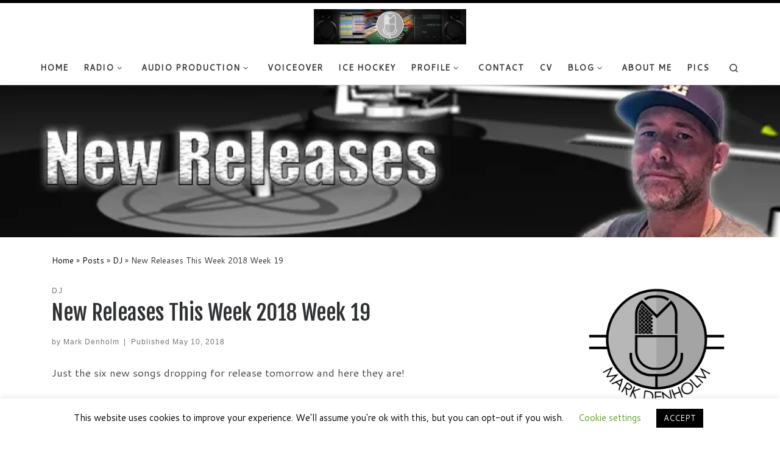

--- FILE ---
content_type: text/html; charset=UTF-8
request_url: http://markdenholm.com/new-releases-this-week-2018-week-19/
body_size: 22937
content:
<!DOCTYPE html>
<!--[if IE 7]>
<html class="ie ie7" dir="ltr" lang="en-US" prefix="og: https://ogp.me/ns#">
<![endif]-->
<!--[if IE 8]>
<html class="ie ie8" dir="ltr" lang="en-US" prefix="og: https://ogp.me/ns#">
<![endif]-->
<!--[if !(IE 7) | !(IE 8)  ]><!-->
<html dir="ltr" lang="en-US" prefix="og: https://ogp.me/ns#" class="no-js">
<!--<![endif]-->
  <head>
  <meta charset="UTF-8" />
  <meta http-equiv="X-UA-Compatible" content="IE=EDGE" />
  <meta name="viewport" content="width=device-width, initial-scale=1.0" />
  <link rel="profile"  href="https://gmpg.org/xfn/11" />
  <link rel="pingback" href="http://markdenholm.com/xmlrpc.php" />
<script>(function(html){html.className = html.className.replace(/\bno-js\b/,'js')})(document.documentElement);</script>
<title>New Releases This Week 2018 Week 19 - Mark Denholm</title>

		<!-- All in One SEO 4.9.2 - aioseo.com -->
	<meta name="description" content="Just the six new songs dropping for release tomorrow and here they are! Chainsmokers - Everybody Hates Me https://www.youtube.com/watch?v=DKPCBAlDw2A Dan Caplen - Trouble John Newman - Fire In Me https://www.youtube.com/watch?v=PaumoJFmHlY MNEK - Tongue https://www.youtube.com/watch?v=QTxga6nwUTg MO - Nostalgia https://www.youtube.com/watch?v=WOAvDQNNaCA Wilkinson &amp; Sub Focus - Take It Up https://www.youtube.com/watch?v=Dizort4MTQk" />
	<meta name="robots" content="max-image-preview:large" />
	<meta name="author" content="Mark Denholm"/>
	<link rel="canonical" href="http://markdenholm.com/new-releases-this-week-2018-week-19/" />
	<meta name="generator" content="All in One SEO (AIOSEO) 4.9.2" />
		<meta property="og:locale" content="en_US" />
		<meta property="og:site_name" content="Mark Denholm -" />
		<meta property="og:type" content="article" />
		<meta property="og:title" content="New Releases This Week 2018 Week 19 - Mark Denholm" />
		<meta property="og:description" content="Just the six new songs dropping for release tomorrow and here they are! Chainsmokers - Everybody Hates Me https://www.youtube.com/watch?v=DKPCBAlDw2A Dan Caplen - Trouble John Newman - Fire In Me https://www.youtube.com/watch?v=PaumoJFmHlY MNEK - Tongue https://www.youtube.com/watch?v=QTxga6nwUTg MO - Nostalgia https://www.youtube.com/watch?v=WOAvDQNNaCA Wilkinson &amp; Sub Focus - Take It Up https://www.youtube.com/watch?v=Dizort4MTQk" />
		<meta property="og:url" content="http://markdenholm.com/new-releases-this-week-2018-week-19/" />
		<meta property="og:image" content="http://markdenholm.com/wp-content/uploads/2023/02/MD.jpg" />
		<meta property="og:image:width" content="2202" />
		<meta property="og:image:height" content="1924" />
		<meta property="article:published_time" content="2018-05-10T11:30:56+00:00" />
		<meta property="article:modified_time" content="2018-05-10T07:13:07+00:00" />
		<meta property="article:publisher" content="https://www.facebook.com/markd1212" />
		<meta name="twitter:card" content="summary_large_image" />
		<meta name="twitter:site" content="@markdenholm" />
		<meta name="twitter:title" content="New Releases This Week 2018 Week 19 - Mark Denholm" />
		<meta name="twitter:description" content="Just the six new songs dropping for release tomorrow and here they are! Chainsmokers - Everybody Hates Me https://www.youtube.com/watch?v=DKPCBAlDw2A Dan Caplen - Trouble John Newman - Fire In Me https://www.youtube.com/watch?v=PaumoJFmHlY MNEK - Tongue https://www.youtube.com/watch?v=QTxga6nwUTg MO - Nostalgia https://www.youtube.com/watch?v=WOAvDQNNaCA Wilkinson &amp; Sub Focus - Take It Up https://www.youtube.com/watch?v=Dizort4MTQk" />
		<meta name="twitter:creator" content="@markdenholm" />
		<meta name="twitter:image" content="https://markdenholm.com/wp-content/uploads/2023/02/MD.jpg" />
		<script type="application/ld+json" class="aioseo-schema">
			{"@context":"https:\/\/schema.org","@graph":[{"@type":"BlogPosting","@id":"http:\/\/markdenholm.com\/new-releases-this-week-2018-week-19\/#blogposting","name":"New Releases This Week 2018 Week 19 - Mark Denholm","headline":"New Releases This Week 2018 Week 19","author":{"@id":"http:\/\/markdenholm.com\/author\/markdenholm\/#author"},"publisher":{"@id":"http:\/\/markdenholm.com\/#organization"},"image":{"@type":"ImageObject","url":"https:\/\/i0.wp.com\/markdenholm.com\/wp-content\/uploads\/2018\/04\/New-Releases-Apr-18.jpg?fit=720%2C200&ssl=1","width":720,"height":200},"datePublished":"2018-05-10T12:30:56+01:00","dateModified":"2018-05-10T08:13:07+01:00","inLanguage":"en-US","mainEntityOfPage":{"@id":"http:\/\/markdenholm.com\/new-releases-this-week-2018-week-19\/#webpage"},"isPartOf":{"@id":"http:\/\/markdenholm.com\/new-releases-this-week-2018-week-19\/#webpage"},"articleSection":"DJ"},{"@type":"BreadcrumbList","@id":"http:\/\/markdenholm.com\/new-releases-this-week-2018-week-19\/#breadcrumblist","itemListElement":[{"@type":"ListItem","@id":"http:\/\/markdenholm.com#listItem","position":1,"name":"Home","item":"http:\/\/markdenholm.com","nextItem":{"@type":"ListItem","@id":"http:\/\/markdenholm.com\/category\/dj\/#listItem","name":"DJ"}},{"@type":"ListItem","@id":"http:\/\/markdenholm.com\/category\/dj\/#listItem","position":2,"name":"DJ","item":"http:\/\/markdenholm.com\/category\/dj\/","nextItem":{"@type":"ListItem","@id":"http:\/\/markdenholm.com\/new-releases-this-week-2018-week-19\/#listItem","name":"New Releases This Week 2018 Week 19"},"previousItem":{"@type":"ListItem","@id":"http:\/\/markdenholm.com#listItem","name":"Home"}},{"@type":"ListItem","@id":"http:\/\/markdenholm.com\/new-releases-this-week-2018-week-19\/#listItem","position":3,"name":"New Releases This Week 2018 Week 19","previousItem":{"@type":"ListItem","@id":"http:\/\/markdenholm.com\/category\/dj\/#listItem","name":"DJ"}}]},{"@type":"Organization","@id":"http:\/\/markdenholm.com\/#organization","name":"Mark Denholm","url":"http:\/\/markdenholm.com\/","telephone":"+447973709389","logo":{"@type":"ImageObject","url":"https:\/\/i0.wp.com\/markdenholm.com\/wp-content\/uploads\/2023\/10\/WordPress-Header-Oct-23-scaled.jpg?fit=2560%2C1440&ssl=1","@id":"http:\/\/markdenholm.com\/new-releases-this-week-2018-week-19\/#organizationLogo","width":2560,"height":1440},"image":{"@id":"http:\/\/markdenholm.com\/new-releases-this-week-2018-week-19\/#organizationLogo"},"sameAs":["https:\/\/www.facebook.com\/markd1212","https:\/\/twitter.com\/markdenholm","https:\/\/www.instagram.com\/markjdenholm\/","https:\/\/www.tiktok.com\/@markjdenholm","https:\/\/www.youtube.com\/@markdenholm","https:\/\/www.linkedin.com\/in\/markjdenholm\/","https:\/\/soundcloud.com\/markdenholm"]},{"@type":"Person","@id":"http:\/\/markdenholm.com\/author\/markdenholm\/#author","url":"http:\/\/markdenholm.com\/author\/markdenholm\/","name":"Mark Denholm","image":{"@type":"ImageObject","@id":"http:\/\/markdenholm.com\/new-releases-this-week-2018-week-19\/#authorImage","url":"https:\/\/secure.gravatar.com\/avatar\/ed5cb3d119803da236743b72c84f6e4928a22079bbf191e3cae1b74206474b99?s=96&d=mm&r=g","width":96,"height":96,"caption":"Mark Denholm"}},{"@type":"WebPage","@id":"http:\/\/markdenholm.com\/new-releases-this-week-2018-week-19\/#webpage","url":"http:\/\/markdenholm.com\/new-releases-this-week-2018-week-19\/","name":"New Releases This Week 2018 Week 19 - Mark Denholm","description":"Just the six new songs dropping for release tomorrow and here they are! Chainsmokers - Everybody Hates Me https:\/\/www.youtube.com\/watch?v=DKPCBAlDw2A Dan Caplen - Trouble John Newman - Fire In Me https:\/\/www.youtube.com\/watch?v=PaumoJFmHlY MNEK - Tongue https:\/\/www.youtube.com\/watch?v=QTxga6nwUTg MO - Nostalgia https:\/\/www.youtube.com\/watch?v=WOAvDQNNaCA Wilkinson & Sub Focus - Take It Up https:\/\/www.youtube.com\/watch?v=Dizort4MTQk","inLanguage":"en-US","isPartOf":{"@id":"http:\/\/markdenholm.com\/#website"},"breadcrumb":{"@id":"http:\/\/markdenholm.com\/new-releases-this-week-2018-week-19\/#breadcrumblist"},"author":{"@id":"http:\/\/markdenholm.com\/author\/markdenholm\/#author"},"creator":{"@id":"http:\/\/markdenholm.com\/author\/markdenholm\/#author"},"image":{"@type":"ImageObject","url":"https:\/\/i0.wp.com\/markdenholm.com\/wp-content\/uploads\/2018\/04\/New-Releases-Apr-18.jpg?fit=720%2C200&ssl=1","@id":"http:\/\/markdenholm.com\/new-releases-this-week-2018-week-19\/#mainImage","width":720,"height":200},"primaryImageOfPage":{"@id":"http:\/\/markdenholm.com\/new-releases-this-week-2018-week-19\/#mainImage"},"datePublished":"2018-05-10T12:30:56+01:00","dateModified":"2018-05-10T08:13:07+01:00"},{"@type":"WebSite","@id":"http:\/\/markdenholm.com\/#website","url":"http:\/\/markdenholm.com\/","name":"Mark Denholm","inLanguage":"en-US","publisher":{"@id":"http:\/\/markdenholm.com\/#organization"}}]}
		</script>
		<!-- All in One SEO -->

<link rel='dns-prefetch' href='//stats.wp.com' />
<link rel='preconnect' href='//i0.wp.com' />
<link rel='preconnect' href='//c0.wp.com' />
<link rel="alternate" type="application/rss+xml" title="Mark Denholm &raquo; Feed" href="http://markdenholm.com/feed/" />
<link rel="alternate" type="application/rss+xml" title="Mark Denholm &raquo; Comments Feed" href="http://markdenholm.com/comments/feed/" />
<link rel="alternate" title="oEmbed (JSON)" type="application/json+oembed" href="http://markdenholm.com/wp-json/oembed/1.0/embed?url=http%3A%2F%2Fmarkdenholm.com%2Fnew-releases-this-week-2018-week-19%2F" />
<link rel="alternate" title="oEmbed (XML)" type="text/xml+oembed" href="http://markdenholm.com/wp-json/oembed/1.0/embed?url=http%3A%2F%2Fmarkdenholm.com%2Fnew-releases-this-week-2018-week-19%2F&#038;format=xml" />
		<!-- This site uses the Google Analytics by MonsterInsights plugin v9.11.1 - Using Analytics tracking - https://www.monsterinsights.com/ -->
		<!-- Note: MonsterInsights is not currently configured on this site. The site owner needs to authenticate with Google Analytics in the MonsterInsights settings panel. -->
					<!-- No tracking code set -->
				<!-- / Google Analytics by MonsterInsights -->
		<style id='wp-img-auto-sizes-contain-inline-css'>
img:is([sizes=auto i],[sizes^="auto," i]){contain-intrinsic-size:3000px 1500px}
/*# sourceURL=wp-img-auto-sizes-contain-inline-css */
</style>
<link rel='stylesheet' id='jetpack_related-posts-css' href='https://c0.wp.com/p/jetpack/15.4/modules/related-posts/related-posts.css' media='all' />
<style id='wp-emoji-styles-inline-css'>

	img.wp-smiley, img.emoji {
		display: inline !important;
		border: none !important;
		box-shadow: none !important;
		height: 1em !important;
		width: 1em !important;
		margin: 0 0.07em !important;
		vertical-align: -0.1em !important;
		background: none !important;
		padding: 0 !important;
	}
/*# sourceURL=wp-emoji-styles-inline-css */
</style>
<style id='wp-block-library-inline-css'>
:root{--wp-block-synced-color:#7a00df;--wp-block-synced-color--rgb:122,0,223;--wp-bound-block-color:var(--wp-block-synced-color);--wp-editor-canvas-background:#ddd;--wp-admin-theme-color:#007cba;--wp-admin-theme-color--rgb:0,124,186;--wp-admin-theme-color-darker-10:#006ba1;--wp-admin-theme-color-darker-10--rgb:0,107,160.5;--wp-admin-theme-color-darker-20:#005a87;--wp-admin-theme-color-darker-20--rgb:0,90,135;--wp-admin-border-width-focus:2px}@media (min-resolution:192dpi){:root{--wp-admin-border-width-focus:1.5px}}.wp-element-button{cursor:pointer}:root .has-very-light-gray-background-color{background-color:#eee}:root .has-very-dark-gray-background-color{background-color:#313131}:root .has-very-light-gray-color{color:#eee}:root .has-very-dark-gray-color{color:#313131}:root .has-vivid-green-cyan-to-vivid-cyan-blue-gradient-background{background:linear-gradient(135deg,#00d084,#0693e3)}:root .has-purple-crush-gradient-background{background:linear-gradient(135deg,#34e2e4,#4721fb 50%,#ab1dfe)}:root .has-hazy-dawn-gradient-background{background:linear-gradient(135deg,#faaca8,#dad0ec)}:root .has-subdued-olive-gradient-background{background:linear-gradient(135deg,#fafae1,#67a671)}:root .has-atomic-cream-gradient-background{background:linear-gradient(135deg,#fdd79a,#004a59)}:root .has-nightshade-gradient-background{background:linear-gradient(135deg,#330968,#31cdcf)}:root .has-midnight-gradient-background{background:linear-gradient(135deg,#020381,#2874fc)}:root{--wp--preset--font-size--normal:16px;--wp--preset--font-size--huge:42px}.has-regular-font-size{font-size:1em}.has-larger-font-size{font-size:2.625em}.has-normal-font-size{font-size:var(--wp--preset--font-size--normal)}.has-huge-font-size{font-size:var(--wp--preset--font-size--huge)}.has-text-align-center{text-align:center}.has-text-align-left{text-align:left}.has-text-align-right{text-align:right}.has-fit-text{white-space:nowrap!important}#end-resizable-editor-section{display:none}.aligncenter{clear:both}.items-justified-left{justify-content:flex-start}.items-justified-center{justify-content:center}.items-justified-right{justify-content:flex-end}.items-justified-space-between{justify-content:space-between}.screen-reader-text{border:0;clip-path:inset(50%);height:1px;margin:-1px;overflow:hidden;padding:0;position:absolute;width:1px;word-wrap:normal!important}.screen-reader-text:focus{background-color:#ddd;clip-path:none;color:#444;display:block;font-size:1em;height:auto;left:5px;line-height:normal;padding:15px 23px 14px;text-decoration:none;top:5px;width:auto;z-index:100000}html :where(.has-border-color){border-style:solid}html :where([style*=border-top-color]){border-top-style:solid}html :where([style*=border-right-color]){border-right-style:solid}html :where([style*=border-bottom-color]){border-bottom-style:solid}html :where([style*=border-left-color]){border-left-style:solid}html :where([style*=border-width]){border-style:solid}html :where([style*=border-top-width]){border-top-style:solid}html :where([style*=border-right-width]){border-right-style:solid}html :where([style*=border-bottom-width]){border-bottom-style:solid}html :where([style*=border-left-width]){border-left-style:solid}html :where(img[class*=wp-image-]){height:auto;max-width:100%}:where(figure){margin:0 0 1em}html :where(.is-position-sticky){--wp-admin--admin-bar--position-offset:var(--wp-admin--admin-bar--height,0px)}@media screen and (max-width:600px){html :where(.is-position-sticky){--wp-admin--admin-bar--position-offset:0px}}

/*# sourceURL=wp-block-library-inline-css */
</style><style id='global-styles-inline-css'>
:root{--wp--preset--aspect-ratio--square: 1;--wp--preset--aspect-ratio--4-3: 4/3;--wp--preset--aspect-ratio--3-4: 3/4;--wp--preset--aspect-ratio--3-2: 3/2;--wp--preset--aspect-ratio--2-3: 2/3;--wp--preset--aspect-ratio--16-9: 16/9;--wp--preset--aspect-ratio--9-16: 9/16;--wp--preset--color--black: #000000;--wp--preset--color--cyan-bluish-gray: #abb8c3;--wp--preset--color--white: #ffffff;--wp--preset--color--pale-pink: #f78da7;--wp--preset--color--vivid-red: #cf2e2e;--wp--preset--color--luminous-vivid-orange: #ff6900;--wp--preset--color--luminous-vivid-amber: #fcb900;--wp--preset--color--light-green-cyan: #7bdcb5;--wp--preset--color--vivid-green-cyan: #00d084;--wp--preset--color--pale-cyan-blue: #8ed1fc;--wp--preset--color--vivid-cyan-blue: #0693e3;--wp--preset--color--vivid-purple: #9b51e0;--wp--preset--gradient--vivid-cyan-blue-to-vivid-purple: linear-gradient(135deg,rgb(6,147,227) 0%,rgb(155,81,224) 100%);--wp--preset--gradient--light-green-cyan-to-vivid-green-cyan: linear-gradient(135deg,rgb(122,220,180) 0%,rgb(0,208,130) 100%);--wp--preset--gradient--luminous-vivid-amber-to-luminous-vivid-orange: linear-gradient(135deg,rgb(252,185,0) 0%,rgb(255,105,0) 100%);--wp--preset--gradient--luminous-vivid-orange-to-vivid-red: linear-gradient(135deg,rgb(255,105,0) 0%,rgb(207,46,46) 100%);--wp--preset--gradient--very-light-gray-to-cyan-bluish-gray: linear-gradient(135deg,rgb(238,238,238) 0%,rgb(169,184,195) 100%);--wp--preset--gradient--cool-to-warm-spectrum: linear-gradient(135deg,rgb(74,234,220) 0%,rgb(151,120,209) 20%,rgb(207,42,186) 40%,rgb(238,44,130) 60%,rgb(251,105,98) 80%,rgb(254,248,76) 100%);--wp--preset--gradient--blush-light-purple: linear-gradient(135deg,rgb(255,206,236) 0%,rgb(152,150,240) 100%);--wp--preset--gradient--blush-bordeaux: linear-gradient(135deg,rgb(254,205,165) 0%,rgb(254,45,45) 50%,rgb(107,0,62) 100%);--wp--preset--gradient--luminous-dusk: linear-gradient(135deg,rgb(255,203,112) 0%,rgb(199,81,192) 50%,rgb(65,88,208) 100%);--wp--preset--gradient--pale-ocean: linear-gradient(135deg,rgb(255,245,203) 0%,rgb(182,227,212) 50%,rgb(51,167,181) 100%);--wp--preset--gradient--electric-grass: linear-gradient(135deg,rgb(202,248,128) 0%,rgb(113,206,126) 100%);--wp--preset--gradient--midnight: linear-gradient(135deg,rgb(2,3,129) 0%,rgb(40,116,252) 100%);--wp--preset--font-size--small: 13px;--wp--preset--font-size--medium: 20px;--wp--preset--font-size--large: 36px;--wp--preset--font-size--x-large: 42px;--wp--preset--spacing--20: 0.44rem;--wp--preset--spacing--30: 0.67rem;--wp--preset--spacing--40: 1rem;--wp--preset--spacing--50: 1.5rem;--wp--preset--spacing--60: 2.25rem;--wp--preset--spacing--70: 3.38rem;--wp--preset--spacing--80: 5.06rem;--wp--preset--shadow--natural: 6px 6px 9px rgba(0, 0, 0, 0.2);--wp--preset--shadow--deep: 12px 12px 50px rgba(0, 0, 0, 0.4);--wp--preset--shadow--sharp: 6px 6px 0px rgba(0, 0, 0, 0.2);--wp--preset--shadow--outlined: 6px 6px 0px -3px rgb(255, 255, 255), 6px 6px rgb(0, 0, 0);--wp--preset--shadow--crisp: 6px 6px 0px rgb(0, 0, 0);}:where(.is-layout-flex){gap: 0.5em;}:where(.is-layout-grid){gap: 0.5em;}body .is-layout-flex{display: flex;}.is-layout-flex{flex-wrap: wrap;align-items: center;}.is-layout-flex > :is(*, div){margin: 0;}body .is-layout-grid{display: grid;}.is-layout-grid > :is(*, div){margin: 0;}:where(.wp-block-columns.is-layout-flex){gap: 2em;}:where(.wp-block-columns.is-layout-grid){gap: 2em;}:where(.wp-block-post-template.is-layout-flex){gap: 1.25em;}:where(.wp-block-post-template.is-layout-grid){gap: 1.25em;}.has-black-color{color: var(--wp--preset--color--black) !important;}.has-cyan-bluish-gray-color{color: var(--wp--preset--color--cyan-bluish-gray) !important;}.has-white-color{color: var(--wp--preset--color--white) !important;}.has-pale-pink-color{color: var(--wp--preset--color--pale-pink) !important;}.has-vivid-red-color{color: var(--wp--preset--color--vivid-red) !important;}.has-luminous-vivid-orange-color{color: var(--wp--preset--color--luminous-vivid-orange) !important;}.has-luminous-vivid-amber-color{color: var(--wp--preset--color--luminous-vivid-amber) !important;}.has-light-green-cyan-color{color: var(--wp--preset--color--light-green-cyan) !important;}.has-vivid-green-cyan-color{color: var(--wp--preset--color--vivid-green-cyan) !important;}.has-pale-cyan-blue-color{color: var(--wp--preset--color--pale-cyan-blue) !important;}.has-vivid-cyan-blue-color{color: var(--wp--preset--color--vivid-cyan-blue) !important;}.has-vivid-purple-color{color: var(--wp--preset--color--vivid-purple) !important;}.has-black-background-color{background-color: var(--wp--preset--color--black) !important;}.has-cyan-bluish-gray-background-color{background-color: var(--wp--preset--color--cyan-bluish-gray) !important;}.has-white-background-color{background-color: var(--wp--preset--color--white) !important;}.has-pale-pink-background-color{background-color: var(--wp--preset--color--pale-pink) !important;}.has-vivid-red-background-color{background-color: var(--wp--preset--color--vivid-red) !important;}.has-luminous-vivid-orange-background-color{background-color: var(--wp--preset--color--luminous-vivid-orange) !important;}.has-luminous-vivid-amber-background-color{background-color: var(--wp--preset--color--luminous-vivid-amber) !important;}.has-light-green-cyan-background-color{background-color: var(--wp--preset--color--light-green-cyan) !important;}.has-vivid-green-cyan-background-color{background-color: var(--wp--preset--color--vivid-green-cyan) !important;}.has-pale-cyan-blue-background-color{background-color: var(--wp--preset--color--pale-cyan-blue) !important;}.has-vivid-cyan-blue-background-color{background-color: var(--wp--preset--color--vivid-cyan-blue) !important;}.has-vivid-purple-background-color{background-color: var(--wp--preset--color--vivid-purple) !important;}.has-black-border-color{border-color: var(--wp--preset--color--black) !important;}.has-cyan-bluish-gray-border-color{border-color: var(--wp--preset--color--cyan-bluish-gray) !important;}.has-white-border-color{border-color: var(--wp--preset--color--white) !important;}.has-pale-pink-border-color{border-color: var(--wp--preset--color--pale-pink) !important;}.has-vivid-red-border-color{border-color: var(--wp--preset--color--vivid-red) !important;}.has-luminous-vivid-orange-border-color{border-color: var(--wp--preset--color--luminous-vivid-orange) !important;}.has-luminous-vivid-amber-border-color{border-color: var(--wp--preset--color--luminous-vivid-amber) !important;}.has-light-green-cyan-border-color{border-color: var(--wp--preset--color--light-green-cyan) !important;}.has-vivid-green-cyan-border-color{border-color: var(--wp--preset--color--vivid-green-cyan) !important;}.has-pale-cyan-blue-border-color{border-color: var(--wp--preset--color--pale-cyan-blue) !important;}.has-vivid-cyan-blue-border-color{border-color: var(--wp--preset--color--vivid-cyan-blue) !important;}.has-vivid-purple-border-color{border-color: var(--wp--preset--color--vivid-purple) !important;}.has-vivid-cyan-blue-to-vivid-purple-gradient-background{background: var(--wp--preset--gradient--vivid-cyan-blue-to-vivid-purple) !important;}.has-light-green-cyan-to-vivid-green-cyan-gradient-background{background: var(--wp--preset--gradient--light-green-cyan-to-vivid-green-cyan) !important;}.has-luminous-vivid-amber-to-luminous-vivid-orange-gradient-background{background: var(--wp--preset--gradient--luminous-vivid-amber-to-luminous-vivid-orange) !important;}.has-luminous-vivid-orange-to-vivid-red-gradient-background{background: var(--wp--preset--gradient--luminous-vivid-orange-to-vivid-red) !important;}.has-very-light-gray-to-cyan-bluish-gray-gradient-background{background: var(--wp--preset--gradient--very-light-gray-to-cyan-bluish-gray) !important;}.has-cool-to-warm-spectrum-gradient-background{background: var(--wp--preset--gradient--cool-to-warm-spectrum) !important;}.has-blush-light-purple-gradient-background{background: var(--wp--preset--gradient--blush-light-purple) !important;}.has-blush-bordeaux-gradient-background{background: var(--wp--preset--gradient--blush-bordeaux) !important;}.has-luminous-dusk-gradient-background{background: var(--wp--preset--gradient--luminous-dusk) !important;}.has-pale-ocean-gradient-background{background: var(--wp--preset--gradient--pale-ocean) !important;}.has-electric-grass-gradient-background{background: var(--wp--preset--gradient--electric-grass) !important;}.has-midnight-gradient-background{background: var(--wp--preset--gradient--midnight) !important;}.has-small-font-size{font-size: var(--wp--preset--font-size--small) !important;}.has-medium-font-size{font-size: var(--wp--preset--font-size--medium) !important;}.has-large-font-size{font-size: var(--wp--preset--font-size--large) !important;}.has-x-large-font-size{font-size: var(--wp--preset--font-size--x-large) !important;}
/*# sourceURL=global-styles-inline-css */
</style>

<style id='classic-theme-styles-inline-css'>
/*! This file is auto-generated */
.wp-block-button__link{color:#fff;background-color:#32373c;border-radius:9999px;box-shadow:none;text-decoration:none;padding:calc(.667em + 2px) calc(1.333em + 2px);font-size:1.125em}.wp-block-file__button{background:#32373c;color:#fff;text-decoration:none}
/*# sourceURL=/wp-includes/css/classic-themes.min.css */
</style>
<link rel='stylesheet' id='autolastyoutubevideo-style-css' href='http://markdenholm.com/wp-content/plugins/auto-last-youtube-video/style.css?ver=6.9' media='all' />
<link rel='stylesheet' id='cookie-law-info-css' href='http://markdenholm.com/wp-content/plugins/cookie-law-info/legacy/public/css/cookie-law-info-public.css?ver=3.3.9.1' media='all' />
<link rel='stylesheet' id='cookie-law-info-gdpr-css' href='http://markdenholm.com/wp-content/plugins/cookie-law-info/legacy/public/css/cookie-law-info-gdpr.css?ver=3.3.9.1' media='all' />
<link rel='stylesheet' id='plyr-css-css' href='http://markdenholm.com/wp-content/plugins/easy-video-player/lib/plyr.css?ver=6.9' media='all' />
<link rel='stylesheet' id='customizr-main-css' href='http://markdenholm.com/wp-content/themes/customizr/assets/front/css/style.min.css?ver=4.4.24' media='all' />
<style id='customizr-main-inline-css'>
::-moz-selection{background-color:#000000}::selection{background-color:#000000}a,.btn-skin:active,.btn-skin:focus,.btn-skin:hover,.btn-skin.inverted,.grid-container__classic .post-type__icon,.post-type__icon:hover .icn-format,.grid-container__classic .post-type__icon:hover .icn-format,[class*='grid-container__'] .entry-title a.czr-title:hover,input[type=checkbox]:checked::before{color:#000000}.czr-css-loader > div ,.btn-skin,.btn-skin:active,.btn-skin:focus,.btn-skin:hover,.btn-skin-h-dark,.btn-skin-h-dark.inverted:active,.btn-skin-h-dark.inverted:focus,.btn-skin-h-dark.inverted:hover{border-color:#000000}.tc-header.border-top{border-top-color:#000000}[class*='grid-container__'] .entry-title a:hover::after,.grid-container__classic .post-type__icon,.btn-skin,.btn-skin.inverted:active,.btn-skin.inverted:focus,.btn-skin.inverted:hover,.btn-skin-h-dark,.btn-skin-h-dark.inverted:active,.btn-skin-h-dark.inverted:focus,.btn-skin-h-dark.inverted:hover,.sidebar .widget-title::after,input[type=radio]:checked::before{background-color:#000000}.btn-skin-light:active,.btn-skin-light:focus,.btn-skin-light:hover,.btn-skin-light.inverted{color:#262626}input:not([type='submit']):not([type='button']):not([type='number']):not([type='checkbox']):not([type='radio']):focus,textarea:focus,.btn-skin-light,.btn-skin-light.inverted,.btn-skin-light:active,.btn-skin-light:focus,.btn-skin-light:hover,.btn-skin-light.inverted:active,.btn-skin-light.inverted:focus,.btn-skin-light.inverted:hover{border-color:#262626}.btn-skin-light,.btn-skin-light.inverted:active,.btn-skin-light.inverted:focus,.btn-skin-light.inverted:hover{background-color:#262626}.btn-skin-lightest:active,.btn-skin-lightest:focus,.btn-skin-lightest:hover,.btn-skin-lightest.inverted{color:#333333}.btn-skin-lightest,.btn-skin-lightest.inverted,.btn-skin-lightest:active,.btn-skin-lightest:focus,.btn-skin-lightest:hover,.btn-skin-lightest.inverted:active,.btn-skin-lightest.inverted:focus,.btn-skin-lightest.inverted:hover{border-color:#333333}.btn-skin-lightest,.btn-skin-lightest.inverted:active,.btn-skin-lightest.inverted:focus,.btn-skin-lightest.inverted:hover{background-color:#333333}.pagination,a:hover,a:focus,a:active,.btn-skin-dark:active,.btn-skin-dark:focus,.btn-skin-dark:hover,.btn-skin-dark.inverted,.btn-skin-dark-oh:active,.btn-skin-dark-oh:focus,.btn-skin-dark-oh:hover,.post-info a:not(.btn):hover,.grid-container__classic .post-type__icon .icn-format,[class*='grid-container__'] .hover .entry-title a,.widget-area a:not(.btn):hover,a.czr-format-link:hover,.format-link.hover a.czr-format-link,button[type=submit]:hover,button[type=submit]:active,button[type=submit]:focus,input[type=submit]:hover,input[type=submit]:active,input[type=submit]:focus,.tabs .nav-link:hover,.tabs .nav-link.active,.tabs .nav-link.active:hover,.tabs .nav-link.active:focus{color:#000000}.grid-container__classic.tc-grid-border .grid__item,.btn-skin-dark,.btn-skin-dark.inverted,button[type=submit],input[type=submit],.btn-skin-dark:active,.btn-skin-dark:focus,.btn-skin-dark:hover,.btn-skin-dark.inverted:active,.btn-skin-dark.inverted:focus,.btn-skin-dark.inverted:hover,.btn-skin-h-dark:active,.btn-skin-h-dark:focus,.btn-skin-h-dark:hover,.btn-skin-h-dark.inverted,.btn-skin-h-dark.inverted,.btn-skin-h-dark.inverted,.btn-skin-dark-oh:active,.btn-skin-dark-oh:focus,.btn-skin-dark-oh:hover,.btn-skin-dark-oh.inverted:active,.btn-skin-dark-oh.inverted:focus,.btn-skin-dark-oh.inverted:hover,button[type=submit]:hover,button[type=submit]:active,button[type=submit]:focus,input[type=submit]:hover,input[type=submit]:active,input[type=submit]:focus{border-color:#000000}.btn-skin-dark,.btn-skin-dark.inverted:active,.btn-skin-dark.inverted:focus,.btn-skin-dark.inverted:hover,.btn-skin-h-dark:active,.btn-skin-h-dark:focus,.btn-skin-h-dark:hover,.btn-skin-h-dark.inverted,.btn-skin-h-dark.inverted,.btn-skin-h-dark.inverted,.btn-skin-dark-oh.inverted:active,.btn-skin-dark-oh.inverted:focus,.btn-skin-dark-oh.inverted:hover,.grid-container__classic .post-type__icon:hover,button[type=submit],input[type=submit],.czr-link-hover-underline .widgets-list-layout-links a:not(.btn)::before,.czr-link-hover-underline .widget_archive a:not(.btn)::before,.czr-link-hover-underline .widget_nav_menu a:not(.btn)::before,.czr-link-hover-underline .widget_rss ul a:not(.btn)::before,.czr-link-hover-underline .widget_recent_entries a:not(.btn)::before,.czr-link-hover-underline .widget_categories a:not(.btn)::before,.czr-link-hover-underline .widget_meta a:not(.btn)::before,.czr-link-hover-underline .widget_recent_comments a:not(.btn)::before,.czr-link-hover-underline .widget_pages a:not(.btn)::before,.czr-link-hover-underline .widget_calendar a:not(.btn)::before,[class*='grid-container__'] .hover .entry-title a::after,a.czr-format-link::before,.comment-author a::before,.comment-link::before,.tabs .nav-link.active::before{background-color:#000000}.btn-skin-dark-shaded:active,.btn-skin-dark-shaded:focus,.btn-skin-dark-shaded:hover,.btn-skin-dark-shaded.inverted{background-color:rgba(0,0,0,0.2)}.btn-skin-dark-shaded,.btn-skin-dark-shaded.inverted:active,.btn-skin-dark-shaded.inverted:focus,.btn-skin-dark-shaded.inverted:hover{background-color:rgba(0,0,0,0.8)}.navbar-brand,.header-tagline,h1,h2,h3,.tc-dropcap { font-family : 'Fjalla One';font-weight : 400; }
body { font-family : 'Cantarell';font-weight : 400; }

              body {
                font-size : 0.88rem;
                line-height : 1.5em;
              }

.tc-header.border-top { border-top-width: 5px; border-top-style: solid }
.tc-singular-thumbnail-wrapper .entry-media__wrapper {
                max-height: 200px;
                height :200px
              }

@media (min-width: 576px ){
.tc-singular-thumbnail-wrapper .entry-media__wrapper {
                  max-height: 250px;
                  height :250px
                }
}

/*# sourceURL=customizr-main-inline-css */
</style>
<link rel='stylesheet' id='tablepress-default-css' href='http://markdenholm.com/wp-content/plugins/tablepress/css/build/default.css?ver=3.2.6' media='all' />
<link rel='stylesheet' id='__EPYT__style-css' href='http://markdenholm.com/wp-content/plugins/youtube-embed-plus/styles/ytprefs.min.css?ver=14.2.4' media='all' />
<style id='__EPYT__style-inline-css'>

                .epyt-gallery-thumb {
                        width: 33.333%;
                }
                
/*# sourceURL=__EPYT__style-inline-css */
</style>
<script id="jetpack_related-posts-js-extra">
var related_posts_js_options = {"post_heading":"h4"};
//# sourceURL=jetpack_related-posts-js-extra
</script>
<script src="https://c0.wp.com/p/jetpack/15.4/_inc/build/related-posts/related-posts.min.js" id="jetpack_related-posts-js"></script>
<script src="https://c0.wp.com/c/6.9/wp-includes/js/jquery/jquery.min.js" id="jquery-core-js"></script>
<script src="https://c0.wp.com/c/6.9/wp-includes/js/jquery/jquery-migrate.min.js" id="jquery-migrate-js"></script>
<script id="cookie-law-info-js-extra">
var Cli_Data = {"nn_cookie_ids":[],"cookielist":[],"non_necessary_cookies":[],"ccpaEnabled":"","ccpaRegionBased":"","ccpaBarEnabled":"","strictlyEnabled":["necessary","obligatoire"],"ccpaType":"gdpr","js_blocking":"","custom_integration":"","triggerDomRefresh":"","secure_cookies":""};
var cli_cookiebar_settings = {"animate_speed_hide":"500","animate_speed_show":"500","background":"#FFF","border":"#b1a6a6c2","border_on":"","button_1_button_colour":"#000","button_1_button_hover":"#000000","button_1_link_colour":"#fff","button_1_as_button":"1","button_1_new_win":"","button_2_button_colour":"#333","button_2_button_hover":"#292929","button_2_link_colour":"#444","button_2_as_button":"","button_2_hidebar":"","button_3_button_colour":"#000","button_3_button_hover":"#000000","button_3_link_colour":"#fff","button_3_as_button":"1","button_3_new_win":"","button_4_button_colour":"#000","button_4_button_hover":"#000000","button_4_link_colour":"#62a329","button_4_as_button":"","button_7_button_colour":"#61a229","button_7_button_hover":"#4e8221","button_7_link_colour":"#fff","button_7_as_button":"1","button_7_new_win":"","font_family":"inherit","header_fix":"","notify_animate_hide":"1","notify_animate_show":"","notify_div_id":"#cookie-law-info-bar","notify_position_horizontal":"right","notify_position_vertical":"bottom","scroll_close":"","scroll_close_reload":"","accept_close_reload":"","reject_close_reload":"","showagain_tab":"1","showagain_background":"#fff","showagain_border":"#000","showagain_div_id":"#cookie-law-info-again","showagain_x_position":"100px","text":"#000","show_once_yn":"","show_once":"10000","logging_on":"","as_popup":"","popup_overlay":"1","bar_heading_text":"","cookie_bar_as":"banner","popup_showagain_position":"bottom-right","widget_position":"left"};
var log_object = {"ajax_url":"https://markdenholm.com/wp-admin/admin-ajax.php"};
//# sourceURL=cookie-law-info-js-extra
</script>
<script src="http://markdenholm.com/wp-content/plugins/cookie-law-info/legacy/public/js/cookie-law-info-public.js?ver=3.3.9.1" id="cookie-law-info-js"></script>
<script id="plyr-js-js-extra">
var easy_video_player = {"plyr_iconUrl":"http://markdenholm.com/wp-content/plugins/easy-video-player/lib/plyr.svg","plyr_blankVideo":"http://markdenholm.com/wp-content/plugins/easy-video-player/lib/blank.mp4"};
//# sourceURL=plyr-js-js-extra
</script>
<script src="http://markdenholm.com/wp-content/plugins/easy-video-player/lib/plyr.js?ver=6.9" id="plyr-js-js"></script>
<script src="http://markdenholm.com/wp-content/themes/customizr/assets/front/js/libs/modernizr.min.js?ver=4.4.24" id="modernizr-js"></script>
<script src="https://c0.wp.com/c/6.9/wp-includes/js/underscore.min.js" id="underscore-js"></script>
<script id="tc-scripts-js-extra">
var CZRParams = {"assetsPath":"http://markdenholm.com/wp-content/themes/customizr/assets/front/","mainScriptUrl":"http://markdenholm.com/wp-content/themes/customizr/assets/front/js/tc-scripts.min.js?4.4.24","deferFontAwesome":"1","fontAwesomeUrl":"http://markdenholm.com/wp-content/themes/customizr/assets/shared/fonts/fa/css/fontawesome-all.min.css?4.4.24","_disabled":[],"centerSliderImg":"1","isLightBoxEnabled":"1","SmoothScroll":{"Enabled":true,"Options":{"touchpadSupport":false}},"isAnchorScrollEnabled":"","anchorSmoothScrollExclude":{"simple":["[class*=edd]",".carousel-control","[data-toggle=\"modal\"]","[data-toggle=\"dropdown\"]","[data-toggle=\"czr-dropdown\"]","[data-toggle=\"tooltip\"]","[data-toggle=\"popover\"]","[data-toggle=\"collapse\"]","[data-toggle=\"czr-collapse\"]","[data-toggle=\"tab\"]","[data-toggle=\"pill\"]","[data-toggle=\"czr-pill\"]","[class*=upme]","[class*=um-]"],"deep":{"classes":[],"ids":[]}},"timerOnScrollAllBrowsers":"1","centerAllImg":"1","HasComments":"","LoadModernizr":"1","stickyHeader":"","extLinksStyle":"","extLinksTargetExt":"","extLinksSkipSelectors":{"classes":["btn","button"],"ids":[]},"dropcapEnabled":"","dropcapWhere":{"post":"","page":""},"dropcapMinWords":"","dropcapSkipSelectors":{"tags":["IMG","IFRAME","H1","H2","H3","H4","H5","H6","BLOCKQUOTE","UL","OL"],"classes":["btn"],"id":[]},"imgSmartLoadEnabled":"","imgSmartLoadOpts":{"parentSelectors":["[class*=grid-container], .article-container",".__before_main_wrapper",".widget-front",".post-related-articles",".tc-singular-thumbnail-wrapper",".sek-module-inner"],"opts":{"excludeImg":[".tc-holder-img"]}},"imgSmartLoadsForSliders":"","pluginCompats":[],"isWPMobile":"","menuStickyUserSettings":{"desktop":"stick_up","mobile":"stick_up"},"adminAjaxUrl":"https://markdenholm.com/wp-admin/admin-ajax.php","ajaxUrl":"http://markdenholm.com/?czrajax=1","frontNonce":{"id":"CZRFrontNonce","handle":"95b27c0329"},"isDevMode":"","isModernStyle":"1","i18n":{"Permanently dismiss":"Permanently dismiss"},"frontNotifications":{"welcome":{"enabled":false,"content":"","dismissAction":"dismiss_welcome_note_front"}},"preloadGfonts":"1","googleFonts":"Fjalla+One:400%7CCantarell:400","version":"4.4.24"};
//# sourceURL=tc-scripts-js-extra
</script>
<script src="http://markdenholm.com/wp-content/themes/customizr/assets/front/js/tc-scripts.min.js?ver=4.4.24" id="tc-scripts-js" defer></script>
<script id="__ytprefs__-js-extra">
var _EPYT_ = {"ajaxurl":"https://markdenholm.com/wp-admin/admin-ajax.php","security":"b7ec8c3d5d","gallery_scrolloffset":"20","eppathtoscripts":"http://markdenholm.com/wp-content/plugins/youtube-embed-plus/scripts/","eppath":"http://markdenholm.com/wp-content/plugins/youtube-embed-plus/","epresponsiveselector":"[\"iframe.__youtube_prefs__\",\"iframe[src*='youtube.com']\",\"iframe[src*='youtube-nocookie.com']\",\"iframe[data-ep-src*='youtube.com']\",\"iframe[data-ep-src*='youtube-nocookie.com']\",\"iframe[data-ep-gallerysrc*='youtube.com']\"]","epdovol":"1","version":"14.2.4","evselector":"iframe.__youtube_prefs__[src], iframe[src*=\"youtube.com/embed/\"], iframe[src*=\"youtube-nocookie.com/embed/\"]","ajax_compat":"","maxres_facade":"eager","ytapi_load":"light","pause_others":"","stopMobileBuffer":"1","facade_mode":"","not_live_on_channel":""};
//# sourceURL=__ytprefs__-js-extra
</script>
<script src="http://markdenholm.com/wp-content/plugins/youtube-embed-plus/scripts/ytprefs.min.js?ver=14.2.4" id="__ytprefs__-js"></script>
<link rel="https://api.w.org/" href="http://markdenholm.com/wp-json/" /><link rel="alternate" title="JSON" type="application/json" href="http://markdenholm.com/wp-json/wp/v2/posts/9029" /><link rel="EditURI" type="application/rsd+xml" title="RSD" href="https://markdenholm.com/xmlrpc.php?rsd" />
<meta name="generator" content="WordPress 6.9" />
<link rel='shortlink' href='http://markdenholm.com/?p=9029' />
	<style>img#wpstats{display:none}</style>
		              <link rel="preload" as="font" type="font/woff2" href="http://markdenholm.com/wp-content/themes/customizr/assets/shared/fonts/customizr/customizr.woff2?128396981" crossorigin="anonymous"/>
            <link rel="icon" href="https://i0.wp.com/markdenholm.com/wp-content/uploads/2020/03/cropped-favicon.jpg?fit=32%2C32&#038;ssl=1" sizes="32x32" />
<link rel="icon" href="https://i0.wp.com/markdenholm.com/wp-content/uploads/2020/03/cropped-favicon.jpg?fit=192%2C192&#038;ssl=1" sizes="192x192" />
<link rel="apple-touch-icon" href="https://i0.wp.com/markdenholm.com/wp-content/uploads/2020/03/cropped-favicon.jpg?fit=180%2C180&#038;ssl=1" />
<meta name="msapplication-TileImage" content="https://i0.wp.com/markdenholm.com/wp-content/uploads/2020/03/cropped-favicon.jpg?fit=270%2C270&#038;ssl=1" />
</head>

  <body class="wp-singular post-template-default single single-post postid-9029 single-format-standard wp-custom-logo wp-embed-responsive wp-theme-customizr czr-link-hover-underline header-skin-light footer-skin-dark czr-r-sidebar tc-center-images czr-full-layout customizr-4-4-24">
          <a class="screen-reader-text skip-link" href="#content">Skip to content</a>
    
    
    <div id="tc-page-wrap" class="">

      <header class="tpnav-header__header tc-header logo_centered sticky-transparent border-top czr-submenu-fade czr-submenu-move" >
        <div class="primary-navbar__wrapper d-none d-lg-block has-horizontal-menu desktop-sticky" >
  <div class="container-fluid">
    <div class="row align-items-center flex-row primary-navbar__row">
      <div class="branding__container col col-auto" >
  <div class="branding align-items-center flex-column ">
    <div class="branding-row d-flex flex-row align-items-center">
      <div class="navbar-brand col-auto " >
  <a class="navbar-brand-sitelogo" href="http://markdenholm.com/"  aria-label="Mark Denholm | " >
    <img src="https://i0.wp.com/markdenholm.com/wp-content/uploads/2018/08/MD-Header-1.jpg?fit=1080%2C250&ssl=1" alt="Back Home" class="" width="1080" height="250" style="max-width:250px;max-height:100px">  </a>
</div>
      </div>
      </div>
</div>
      <div class="primary-nav__container justify-content-lg-around col col-lg-auto flex-lg-column" >
  <div class="primary-nav__wrapper flex-lg-row align-items-center justify-content-end">
              <nav class="primary-nav__nav col" id="primary-nav">
          <div class="nav__menu-wrapper primary-nav__menu-wrapper justify-content-end czr-open-on-hover" >
<ul id="main-menu" class="primary-nav__menu regular-nav nav__menu nav"><li id="menu-item-1528" class="menu-item menu-item-type-post_type menu-item-object-page menu-item-home menu-item-1528"><a href="http://markdenholm.com/" class="nav__link"><span class="nav__title">Home</span></a></li>
<li id="menu-item-1529" class="menu-item menu-item-type-post_type menu-item-object-page menu-item-has-children czr-dropdown menu-item-1529"><a data-toggle="czr-dropdown" aria-haspopup="true" aria-expanded="false" href="http://markdenholm.com/radio/" class="nav__link"><span class="nav__title">Radio</span><span class="caret__dropdown-toggler"><i class="icn-down-small"></i></span></a>
<ul class="dropdown-menu czr-dropdown-menu">
	<li id="menu-item-18833" class="menu-item menu-item-type-post_type menu-item-object-page dropdown-item menu-item-18833"><a href="http://markdenholm.com/radio/atom-radio/" class="nav__link"><span class="nav__title">Atom Radio</span></a></li>
	<li id="menu-item-15064" class="menu-item menu-item-type-post_type menu-item-object-page dropdown-item menu-item-15064"><a href="http://markdenholm.com/radio/music-monsters/" class="nav__link"><span class="nav__title">Music Monsters</span></a></li>
	<li id="menu-item-1531" class="menu-item menu-item-type-post_type menu-item-object-page dropdown-item menu-item-1531"><a href="http://markdenholm.com/radio/show-audio/" class="nav__link"><span class="nav__title">Time 106.6 Show Audio</span></a></li>
	<li id="menu-item-1530" class="menu-item menu-item-type-post_type menu-item-object-page dropdown-item menu-item-1530"><a href="http://markdenholm.com/radio/other-audio/" class="nav__link"><span class="nav__title">Time 106.6 Other Audio</span></a></li>
	<li id="menu-item-1532" class="menu-item menu-item-type-post_type menu-item-object-page dropdown-item menu-item-1532"><a href="http://markdenholm.com/radio/promos/" class="nav__link"><span class="nav__title">Time 106.6 Promos</span></a></li>
</ul>
</li>
<li id="menu-item-10882" class="menu-item menu-item-type-post_type menu-item-object-page menu-item-has-children czr-dropdown menu-item-10882"><a data-toggle="czr-dropdown" aria-haspopup="true" aria-expanded="false" href="http://markdenholm.com/audio-production/" class="nav__link"><span class="nav__title">Audio Production</span><span class="caret__dropdown-toggler"><i class="icn-down-small"></i></span></a>
<ul class="dropdown-menu czr-dropdown-menu">
	<li id="menu-item-8908" class="menu-item menu-item-type-post_type menu-item-object-page dropdown-item menu-item-8908"><a href="http://markdenholm.com/imaging/" class="nav__link"><span class="nav__title">Imaging</span></a></li>
	<li id="menu-item-12311" class="menu-item menu-item-type-post_type menu-item-object-page dropdown-item menu-item-12311"><a href="http://markdenholm.com/podcasting/" class="nav__link"><span class="nav__title">Podcast</span></a></li>
	<li id="menu-item-41337" class="menu-item menu-item-type-post_type menu-item-object-page dropdown-item menu-item-41337"><a href="http://markdenholm.com/dj-drops/" class="nav__link"><span class="nav__title">DJ Drops</span></a></li>
	<li id="menu-item-13942" class="menu-item menu-item-type-post_type menu-item-object-page dropdown-item menu-item-13942"><a href="http://markdenholm.com/commercials/" class="nav__link"><span class="nav__title">Commercials</span></a></li>
</ul>
</li>
<li id="menu-item-8912" class="menu-item menu-item-type-post_type menu-item-object-page menu-item-8912"><a href="http://markdenholm.com/voiceover/" class="nav__link"><span class="nav__title">Voiceover</span></a></li>
<li id="menu-item-8919" class="menu-item menu-item-type-post_type menu-item-object-page menu-item-8919"><a href="http://markdenholm.com/ice-hockey/" class="nav__link"><span class="nav__title">Ice Hockey</span></a></li>
<li id="menu-item-587" class="menu-item menu-item-type-post_type menu-item-object-page menu-item-has-children czr-dropdown menu-item-587"><a data-toggle="czr-dropdown" aria-haspopup="true" aria-expanded="false" href="http://markdenholm.com/about-me/" class="nav__link"><span class="nav__title">Profile</span><span class="caret__dropdown-toggler"><i class="icn-down-small"></i></span></a>
<ul class="dropdown-menu czr-dropdown-menu">
	<li id="menu-item-12324" class="menu-item menu-item-type-post_type menu-item-object-page dropdown-item menu-item-12324"><a href="http://markdenholm.com/journey/" class="nav__link"><span class="nav__title">My professional journey</span></a></li>
</ul>
</li>
<li id="menu-item-1545" class="menu-item menu-item-type-post_type menu-item-object-page menu-item-1545"><a href="http://markdenholm.com/contact/" class="nav__link"><span class="nav__title">Contact</span></a></li>
<li id="menu-item-8927" class="menu-item menu-item-type-post_type menu-item-object-page menu-item-8927"><a href="http://markdenholm.com/cv/" class="nav__link"><span class="nav__title">CV</span></a></li>
<li id="menu-item-588" class="menu-item menu-item-type-post_type menu-item-object-page current_page_parent menu-item-has-children czr-dropdown menu-item-588"><a data-toggle="czr-dropdown" aria-haspopup="true" aria-expanded="false" href="http://markdenholm.com/posts/" class="nav__link"><span class="nav__title">Blog</span><span class="caret__dropdown-toggler"><i class="icn-down-small"></i></span></a>
<ul class="dropdown-menu czr-dropdown-menu">
	<li id="menu-item-12358" class="menu-item menu-item-type-taxonomy menu-item-object-category dropdown-item menu-item-12358"><a href="http://markdenholm.com/category/audio-journey/" class="nav__link"><span class="nav__title">Audio Journey</span></a></li>
	<li id="menu-item-43400" class="menu-item menu-item-type-taxonomy menu-item-object-category dropdown-item menu-item-43400"><a href="http://markdenholm.com/category/atom-radio-breakfast-show/" class="nav__link"><span class="nav__title">Atom Radio Breakfast Show</span></a></li>
	<li id="menu-item-26293" class="menu-item menu-item-type-taxonomy menu-item-object-category dropdown-item menu-item-26293"><a href="http://markdenholm.com/category/breakfast-podcast/" class="nav__link"><span class="nav__title">Breakfast Podcast</span></a></li>
	<li id="menu-item-1732" class="menu-item menu-item-type-taxonomy menu-item-object-category current-post-ancestor current-menu-parent current-post-parent dropdown-item current-active menu-item-1732"><a href="http://markdenholm.com/category/dj/" class="nav__link"><span class="nav__title">DJ</span></a></li>
	<li id="menu-item-11329" class="menu-item menu-item-type-taxonomy menu-item-object-category dropdown-item menu-item-11329"><a href="http://markdenholm.com/category/drivetime-podcast/" class="nav__link"><span class="nav__title">Drivetime Podcast</span></a></li>
	<li id="menu-item-1731" class="menu-item menu-item-type-taxonomy menu-item-object-category dropdown-item menu-item-1731"><a href="http://markdenholm.com/category/musicmonday/" class="nav__link"><span class="nav__title">Music Monday</span></a></li>
	<li id="menu-item-1733" class="menu-item menu-item-type-taxonomy menu-item-object-category dropdown-item menu-item-1733"><a href="http://markdenholm.com/category/ice-hockey/" class="nav__link"><span class="nav__title">Ice Hockey</span></a></li>
	<li id="menu-item-1734" class="menu-item menu-item-type-taxonomy menu-item-object-category dropdown-item menu-item-1734"><a href="http://markdenholm.com/category/general/" class="nav__link"><span class="nav__title">General</span></a></li>
</ul>
</li>
<li id="menu-item-36790" class="menu-item menu-item-type-post_type menu-item-object-page menu-item-36790"><a href="http://markdenholm.com/about-me-2/" class="nav__link"><span class="nav__title">About Me</span></a></li>
<li id="menu-item-1527" class="menu-item menu-item-type-post_type menu-item-object-page menu-item-1527"><a href="http://markdenholm.com/gallery/" class="nav__link"><span class="nav__title">Pics</span></a></li>
</ul></div>        </nav>
    <div class="primary-nav__utils nav__utils col-auto" >
    <ul class="nav utils flex-row flex-nowrap regular-nav">
      <li class="nav__search " >
  <a href="#" class="search-toggle_btn icn-search czr-overlay-toggle_btn"  aria-expanded="false"><span class="sr-only">Search</span></a>
        <div class="czr-search-expand">
      <div class="czr-search-expand-inner"><div class="search-form__container " >
  <form action="http://markdenholm.com/" method="get" class="czr-form search-form">
    <div class="form-group czr-focus">
            <label for="s-6976c8aa595f1" id="lsearch-6976c8aa595f1">
        <span class="screen-reader-text">Search</span>
        <input id="s-6976c8aa595f1" class="form-control czr-search-field" name="s" type="search" value="" aria-describedby="lsearch-6976c8aa595f1" placeholder="Search &hellip;">
      </label>
      <button type="submit" class="button"><i class="icn-search"></i><span class="screen-reader-text">Search &hellip;</span></button>
    </div>
  </form>
</div></div>
    </div>
    </li>
    </ul>
</div>  </div>
</div>
    </div>
  </div>
</div>    <div class="mobile-navbar__wrapper d-lg-none mobile-sticky" >
    <div class="branding__container justify-content-between align-items-center container-fluid" >
  <div class="branding flex-column">
    <div class="branding-row d-flex align-self-start flex-row align-items-center">
      <div class="navbar-brand col-auto " >
  <a class="navbar-brand-sitelogo" href="http://markdenholm.com/"  aria-label="Mark Denholm | " >
    <img src="https://i0.wp.com/markdenholm.com/wp-content/uploads/2018/08/MD-Header-1.jpg?fit=1080%2C250&ssl=1" alt="Back Home" class="" width="1080" height="250" style="max-width:250px;max-height:100px">  </a>
</div>
    </div>
      </div>
  <div class="mobile-utils__wrapper nav__utils regular-nav">
    <ul class="nav utils row flex-row flex-nowrap">
      <li class="hamburger-toggler__container " >
  <button class="ham-toggler-menu czr-collapsed" data-toggle="czr-collapse" data-target="#mobile-nav"><span class="ham__toggler-span-wrapper"><span class="line line-1"></span><span class="line line-2"></span><span class="line line-3"></span></span><span class="screen-reader-text">Menu</span></button>
</li>
    </ul>
  </div>
</div>
<div class="mobile-nav__container " >
   <nav class="mobile-nav__nav flex-column czr-collapse" id="mobile-nav">
      <div class="mobile-nav__inner container-fluid">
      <div class="header-search__container ">
  <div class="search-form__container " >
  <form action="http://markdenholm.com/" method="get" class="czr-form search-form">
    <div class="form-group czr-focus">
            <label for="s-6976c8aa59dfc" id="lsearch-6976c8aa59dfc">
        <span class="screen-reader-text">Search</span>
        <input id="s-6976c8aa59dfc" class="form-control czr-search-field" name="s" type="search" value="" aria-describedby="lsearch-6976c8aa59dfc" placeholder="Search &hellip;">
      </label>
      <button type="submit" class="button"><i class="icn-search"></i><span class="screen-reader-text">Search &hellip;</span></button>
    </div>
  </form>
</div></div><div class="nav__menu-wrapper mobile-nav__menu-wrapper czr-open-on-click" >
<ul id="mobile-nav-menu" class="mobile-nav__menu vertical-nav nav__menu flex-column nav"><li class="menu-item menu-item-type-post_type menu-item-object-page menu-item-home menu-item-1528"><a href="http://markdenholm.com/" class="nav__link"><span class="nav__title">Home</span></a></li>
<li class="menu-item menu-item-type-post_type menu-item-object-page menu-item-has-children czr-dropdown menu-item-1529"><span class="display-flex nav__link-wrapper align-items-start"><a href="http://markdenholm.com/radio/" class="nav__link"><span class="nav__title">Radio</span></a><button data-toggle="czr-dropdown" aria-haspopup="true" aria-expanded="false" class="caret__dropdown-toggler czr-btn-link"><i class="icn-down-small"></i></button></span>
<ul class="dropdown-menu czr-dropdown-menu">
	<li class="menu-item menu-item-type-post_type menu-item-object-page dropdown-item menu-item-18833"><a href="http://markdenholm.com/radio/atom-radio/" class="nav__link"><span class="nav__title">Atom Radio</span></a></li>
	<li class="menu-item menu-item-type-post_type menu-item-object-page dropdown-item menu-item-15064"><a href="http://markdenholm.com/radio/music-monsters/" class="nav__link"><span class="nav__title">Music Monsters</span></a></li>
	<li class="menu-item menu-item-type-post_type menu-item-object-page dropdown-item menu-item-1531"><a href="http://markdenholm.com/radio/show-audio/" class="nav__link"><span class="nav__title">Time 106.6 Show Audio</span></a></li>
	<li class="menu-item menu-item-type-post_type menu-item-object-page dropdown-item menu-item-1530"><a href="http://markdenholm.com/radio/other-audio/" class="nav__link"><span class="nav__title">Time 106.6 Other Audio</span></a></li>
	<li class="menu-item menu-item-type-post_type menu-item-object-page dropdown-item menu-item-1532"><a href="http://markdenholm.com/radio/promos/" class="nav__link"><span class="nav__title">Time 106.6 Promos</span></a></li>
</ul>
</li>
<li class="menu-item menu-item-type-post_type menu-item-object-page menu-item-has-children czr-dropdown menu-item-10882"><span class="display-flex nav__link-wrapper align-items-start"><a href="http://markdenholm.com/audio-production/" class="nav__link"><span class="nav__title">Audio Production</span></a><button data-toggle="czr-dropdown" aria-haspopup="true" aria-expanded="false" class="caret__dropdown-toggler czr-btn-link"><i class="icn-down-small"></i></button></span>
<ul class="dropdown-menu czr-dropdown-menu">
	<li class="menu-item menu-item-type-post_type menu-item-object-page dropdown-item menu-item-8908"><a href="http://markdenholm.com/imaging/" class="nav__link"><span class="nav__title">Imaging</span></a></li>
	<li class="menu-item menu-item-type-post_type menu-item-object-page dropdown-item menu-item-12311"><a href="http://markdenholm.com/podcasting/" class="nav__link"><span class="nav__title">Podcast</span></a></li>
	<li class="menu-item menu-item-type-post_type menu-item-object-page dropdown-item menu-item-41337"><a href="http://markdenholm.com/dj-drops/" class="nav__link"><span class="nav__title">DJ Drops</span></a></li>
	<li class="menu-item menu-item-type-post_type menu-item-object-page dropdown-item menu-item-13942"><a href="http://markdenholm.com/commercials/" class="nav__link"><span class="nav__title">Commercials</span></a></li>
</ul>
</li>
<li class="menu-item menu-item-type-post_type menu-item-object-page menu-item-8912"><a href="http://markdenholm.com/voiceover/" class="nav__link"><span class="nav__title">Voiceover</span></a></li>
<li class="menu-item menu-item-type-post_type menu-item-object-page menu-item-8919"><a href="http://markdenholm.com/ice-hockey/" class="nav__link"><span class="nav__title">Ice Hockey</span></a></li>
<li class="menu-item menu-item-type-post_type menu-item-object-page menu-item-has-children czr-dropdown menu-item-587"><span class="display-flex nav__link-wrapper align-items-start"><a href="http://markdenholm.com/about-me/" class="nav__link"><span class="nav__title">Profile</span></a><button data-toggle="czr-dropdown" aria-haspopup="true" aria-expanded="false" class="caret__dropdown-toggler czr-btn-link"><i class="icn-down-small"></i></button></span>
<ul class="dropdown-menu czr-dropdown-menu">
	<li class="menu-item menu-item-type-post_type menu-item-object-page dropdown-item menu-item-12324"><a href="http://markdenholm.com/journey/" class="nav__link"><span class="nav__title">My professional journey</span></a></li>
</ul>
</li>
<li class="menu-item menu-item-type-post_type menu-item-object-page menu-item-1545"><a href="http://markdenholm.com/contact/" class="nav__link"><span class="nav__title">Contact</span></a></li>
<li class="menu-item menu-item-type-post_type menu-item-object-page menu-item-8927"><a href="http://markdenholm.com/cv/" class="nav__link"><span class="nav__title">CV</span></a></li>
<li class="menu-item menu-item-type-post_type menu-item-object-page current_page_parent menu-item-has-children czr-dropdown menu-item-588"><span class="display-flex nav__link-wrapper align-items-start"><a href="http://markdenholm.com/posts/" class="nav__link"><span class="nav__title">Blog</span></a><button data-toggle="czr-dropdown" aria-haspopup="true" aria-expanded="false" class="caret__dropdown-toggler czr-btn-link"><i class="icn-down-small"></i></button></span>
<ul class="dropdown-menu czr-dropdown-menu">
	<li class="menu-item menu-item-type-taxonomy menu-item-object-category dropdown-item menu-item-12358"><a href="http://markdenholm.com/category/audio-journey/" class="nav__link"><span class="nav__title">Audio Journey</span></a></li>
	<li class="menu-item menu-item-type-taxonomy menu-item-object-category dropdown-item menu-item-43400"><a href="http://markdenholm.com/category/atom-radio-breakfast-show/" class="nav__link"><span class="nav__title">Atom Radio Breakfast Show</span></a></li>
	<li class="menu-item menu-item-type-taxonomy menu-item-object-category dropdown-item menu-item-26293"><a href="http://markdenholm.com/category/breakfast-podcast/" class="nav__link"><span class="nav__title">Breakfast Podcast</span></a></li>
	<li class="menu-item menu-item-type-taxonomy menu-item-object-category current-post-ancestor current-menu-parent current-post-parent dropdown-item current-active menu-item-1732"><a href="http://markdenholm.com/category/dj/" class="nav__link"><span class="nav__title">DJ</span></a></li>
	<li class="menu-item menu-item-type-taxonomy menu-item-object-category dropdown-item menu-item-11329"><a href="http://markdenholm.com/category/drivetime-podcast/" class="nav__link"><span class="nav__title">Drivetime Podcast</span></a></li>
	<li class="menu-item menu-item-type-taxonomy menu-item-object-category dropdown-item menu-item-1731"><a href="http://markdenholm.com/category/musicmonday/" class="nav__link"><span class="nav__title">Music Monday</span></a></li>
	<li class="menu-item menu-item-type-taxonomy menu-item-object-category dropdown-item menu-item-1733"><a href="http://markdenholm.com/category/ice-hockey/" class="nav__link"><span class="nav__title">Ice Hockey</span></a></li>
	<li class="menu-item menu-item-type-taxonomy menu-item-object-category dropdown-item menu-item-1734"><a href="http://markdenholm.com/category/general/" class="nav__link"><span class="nav__title">General</span></a></li>
</ul>
</li>
<li class="menu-item menu-item-type-post_type menu-item-object-page menu-item-36790"><a href="http://markdenholm.com/about-me-2/" class="nav__link"><span class="nav__title">About Me</span></a></li>
<li class="menu-item menu-item-type-post_type menu-item-object-page menu-item-1527"><a href="http://markdenholm.com/gallery/" class="nav__link"><span class="nav__title">Pics</span></a></li>
</ul></div>      </div>
  </nav>
</div></div></header>


  <section class="tc-thumbnail entry-media__holder tc-singular-thumbnail-wrapper __before_main_wrapper" >
  <div class="entry-media__wrapper czr__r-i js-centering">
  <img width="720" height="200" src="https://i0.wp.com/markdenholm.com/wp-content/uploads/2018/04/New-Releases-Apr-18.jpg?resize=720%2C200&amp;ssl=1" class="attachment-slider-full size-slider-full wp-post-image" alt="" decoding="async" fetchpriority="high" srcset="https://i0.wp.com/markdenholm.com/wp-content/uploads/2018/04/New-Releases-Apr-18.jpg?w=720&amp;ssl=1 720w, https://i0.wp.com/markdenholm.com/wp-content/uploads/2018/04/New-Releases-Apr-18.jpg?resize=300%2C83&amp;ssl=1 300w" sizes="(max-width: 720px) 100vw, 720px" />  </div>
</section>
    <div id="main-wrapper" class="section">

                      

          <div class="czr-hot-crumble container page-breadcrumbs" role="navigation" >
  <div class="row">
        <nav class="breadcrumbs col-12"><span class="trail-begin"><a href="http://markdenholm.com" title="Mark Denholm" rel="home" class="trail-begin">Home</a></span> <span class="sep">&raquo;</span> <a href="http://markdenholm.com/posts/" title="Posts">Posts</a> <span class="sep">&raquo;</span> <a href="http://markdenholm.com/category/dj/" title="DJ">DJ</a> <span class="sep">&raquo;</span> <span class="trail-end">New Releases This Week 2018 Week 19</span></nav>  </div>
</div>
          <div class="container" role="main">

            
            <div class="flex-row row column-content-wrapper">

                
                <div id="content" class="col-12 col-md-9 article-container">

                  <article id="post-9029" class="post-9029 post type-post status-publish format-standard has-post-thumbnail category-dj czr-hentry" >
    <header class="entry-header " >
  <div class="entry-header-inner">
                <div class="tax__container post-info entry-meta">
          <a class="tax__link" href="http://markdenholm.com/category/dj/" title="View all posts in DJ"> <span>DJ</span> </a>        </div>
        <h1 class="entry-title">New Releases This Week 2018 Week 19</h1>
        <div class="header-bottom">
      <div class="post-info">
                  <span class="entry-meta">
        <span class="author-meta">by <span class="author vcard"><span class="author_name"><a class="url fn n" href="http://markdenholm.com/author/markdenholm/" title="View all posts by Mark Denholm" rel="author">Mark Denholm</a></span></span></span><span class="v-separator">|</span>Published <a href="http://markdenholm.com/2018/05/10/" title="12:30 pm" rel="bookmark"><time class="entry-date published updated" datetime="May 10, 2018">May 10, 2018</time></a></span>      </div>
    </div>
      </div>
</header>  <div class="post-entry tc-content-inner">
    <section class="post-content entry-content " >
            <div class="czr-wp-the-content">
        <p>Just the six new songs dropping for release tomorrow and here they are!</p>
<p>Chainsmokers &#8211; Everybody Hates Me</p>
<div class="epyt-video-wrapper"><iframe  id="_ytid_33407"  width="1140" height="641"  data-origwidth="1140" data-origheight="641" src="https://www.youtube.com/embed/DKPCBAlDw2A?enablejsapi=1&#038;autoplay=0&#038;cc_load_policy=0&#038;cc_lang_pref=&#038;iv_load_policy=1&#038;loop=0&#038;rel=0&#038;fs=1&#038;playsinline=0&#038;autohide=2&#038;theme=dark&#038;color=red&#038;controls=1&#038;disablekb=0&#038;" class="__youtube_prefs__  epyt-is-override  no-lazyload" title="YouTube player"  allow="fullscreen; accelerometer; autoplay; clipboard-write; encrypted-media; gyroscope; picture-in-picture; web-share" referrerpolicy="strict-origin-when-cross-origin" allowfullscreen data-no-lazy="1" data-skipgform_ajax_framebjll=""></iframe></div>
<p>Dan Caplen &#8211; Trouble</p>
<p>John Newman &#8211; Fire In Me</p>
<div class="epyt-video-wrapper"><iframe  id="_ytid_69416"  width="1140" height="641"  data-origwidth="1140" data-origheight="641" src="https://www.youtube.com/embed/PaumoJFmHlY?enablejsapi=1&#038;autoplay=0&#038;cc_load_policy=0&#038;cc_lang_pref=&#038;iv_load_policy=1&#038;loop=0&#038;rel=0&#038;fs=1&#038;playsinline=0&#038;autohide=2&#038;theme=dark&#038;color=red&#038;controls=1&#038;disablekb=0&#038;" class="__youtube_prefs__  epyt-is-override  no-lazyload" title="YouTube player"  allow="fullscreen; accelerometer; autoplay; clipboard-write; encrypted-media; gyroscope; picture-in-picture; web-share" referrerpolicy="strict-origin-when-cross-origin" allowfullscreen data-no-lazy="1" data-skipgform_ajax_framebjll=""></iframe></div>
<p>MNEK &#8211; Tongue</p>
<div class="epyt-video-wrapper"><iframe loading="lazy"  id="_ytid_62040"  width="1140" height="641"  data-origwidth="1140" data-origheight="641" src="https://www.youtube.com/embed/QTxga6nwUTg?enablejsapi=1&#038;autoplay=0&#038;cc_load_policy=0&#038;cc_lang_pref=&#038;iv_load_policy=1&#038;loop=0&#038;rel=0&#038;fs=1&#038;playsinline=0&#038;autohide=2&#038;theme=dark&#038;color=red&#038;controls=1&#038;disablekb=0&#038;" class="__youtube_prefs__  epyt-is-override  no-lazyload" title="YouTube player"  allow="fullscreen; accelerometer; autoplay; clipboard-write; encrypted-media; gyroscope; picture-in-picture; web-share" referrerpolicy="strict-origin-when-cross-origin" allowfullscreen data-no-lazy="1" data-skipgform_ajax_framebjll=""></iframe></div>
<p>MO &#8211; Nostalgia</p>
<div class="epyt-video-wrapper"><iframe loading="lazy"  id="_ytid_36430"  width="1140" height="641"  data-origwidth="1140" data-origheight="641" src="https://www.youtube.com/embed/WOAvDQNNaCA?enablejsapi=1&#038;autoplay=0&#038;cc_load_policy=0&#038;cc_lang_pref=&#038;iv_load_policy=1&#038;loop=0&#038;rel=0&#038;fs=1&#038;playsinline=0&#038;autohide=2&#038;theme=dark&#038;color=red&#038;controls=1&#038;disablekb=0&#038;" class="__youtube_prefs__  epyt-is-override  no-lazyload" title="YouTube player"  allow="fullscreen; accelerometer; autoplay; clipboard-write; encrypted-media; gyroscope; picture-in-picture; web-share" referrerpolicy="strict-origin-when-cross-origin" allowfullscreen data-no-lazy="1" data-skipgform_ajax_framebjll=""></iframe></div>
<p>Wilkinson &#038; Sub Focus &#8211; Take It Up</p>
<div class="epyt-video-wrapper"><iframe loading="lazy"  id="_ytid_90067"  width="1140" height="641"  data-origwidth="1140" data-origheight="641" src="https://www.youtube.com/embed/Dizort4MTQk?enablejsapi=1&#038;autoplay=0&#038;cc_load_policy=0&#038;cc_lang_pref=&#038;iv_load_policy=1&#038;loop=0&#038;rel=0&#038;fs=1&#038;playsinline=0&#038;autohide=2&#038;theme=dark&#038;color=red&#038;controls=1&#038;disablekb=0&#038;" class="__youtube_prefs__  epyt-is-override  no-lazyload" title="YouTube player"  allow="fullscreen; accelerometer; autoplay; clipboard-write; encrypted-media; gyroscope; picture-in-picture; web-share" referrerpolicy="strict-origin-when-cross-origin" allowfullscreen data-no-lazy="1" data-skipgform_ajax_framebjll=""></iframe></div>

<div id='jp-relatedposts' class='jp-relatedposts' >
	<h3 class="jp-relatedposts-headline"><em>Related</em></h3>
</div>      </div>
      <footer class="post-footer clearfix">
                <div class="row entry-meta justify-content-between align-items-center">
                          </div>
      </footer>
    </section><!-- .entry-content -->
  </div><!-- .post-entry -->
  </article>                </div>

                <section class="post-author col-12 order-md-last" >
  <div class="post-author__wrapper">
    <h4 class="post-author-title">AUTHOR</h4>
      <figure class="author-info">
      <span class="author-avatar"><img alt='' src='https://secure.gravatar.com/avatar/ed5cb3d119803da236743b72c84f6e4928a22079bbf191e3cae1b74206474b99?s=120&#038;d=mm&#038;r=g' srcset='https://secure.gravatar.com/avatar/ed5cb3d119803da236743b72c84f6e4928a22079bbf191e3cae1b74206474b99?s=240&#038;d=mm&#038;r=g 2x' class='avatar avatar-120 photo' height='120' width='120' loading='lazy' decoding='async'/></span>
      <figcaption>
        <h5 class="post-author-name author_name">Mark Denholm</h5>
        <div class="post-author-description">Experienced radio presenter and programmer, content creater and producer</div>
        <a href="http://markdenholm.com/author/markdenholm/" rel="author" class="action-link" title="View all the posts of the author">
          1534 posts        </a>
        <!-- fake need to have social links somewhere -->
              </figcaption>
    </figure>
    </div>
</section><section class="post-related-articles czr-carousel col-12 order-md-last" id="related-posts-section" >
  <header class="row flex-row">
    <h3 class="related-posts_title col">You may also like</h3>
          <div class="related-posts_nav col col-auto">
        <span class="btn btn-skin-dark inverted czr-carousel-prev slider-control czr-carousel-control disabled icn-left-open-big" title="Previous related articles" tabindex="0"></span>
        <span class="btn btn-skin-dark inverted czr-carousel-next slider-control czr-carousel-control icn-right-open-big" title="Next related articles" tabindex="0"></span>
      </div>
      </header>
  <div class="row grid-container__square-mini carousel-inner">
  <article id="post-2379_related_posts" class="col-6 grid-item czr-related-post post-2379 post type-post status-publish format-standard has-post-thumbnail category-dj czr-hentry" >
  <div class="grid__item flex-wrap flex-lg-nowrap flex-row">
    <section class="tc-thumbnail entry-media__holder col-12 col-lg-6 czr__r-w1by1" >
  <div class="entry-media__wrapper czr__r-i js-centering">
        <a class="bg-link" rel="bookmark" href="http://markdenholm.com/2016-new-releases-this-week-50/"></a>
  <img width="510" height="415" src="https://i0.wp.com/markdenholm.com/wp-content/uploads/2016/08/New-Releases.jpg?resize=510%2C415&amp;ssl=1" class="attachment-tc-sq-thumb tc-thumb-type-thumb czr-img wp-post-image" alt="" decoding="async" loading="lazy" /><div class="post-action btn btn-skin-dark-shaded inverted"><a href="https://markdenholm.com/wp-content/uploads/2016/08/New-Releases.jpg" class="expand-img icn-expand"></a></div>  </div>
</section>      <section class="tc-content entry-content__holder col-12 col-lg-6 czr__r-w1by1">
        <div class="entry-content__wrapper">
        <header class="entry-header " >
  <div class="entry-header-inner ">
          <div class="entry-meta post-info">
          Published <a href="http://markdenholm.com/2016-new-releases-this-week-50/" title="Permalink to:&nbsp;2016 New Releases This Week" rel="bookmark"><time class="entry-date published updated" datetime="December 14, 2016">December 14, 2016</time></a>      </div>
              <h2 class="entry-title ">
      <a class="czr-title" href="http://markdenholm.com/2016-new-releases-this-week-50/" rel="bookmark">2016 New Releases This Week</a>
    </h2>
            </div>
</header><div class="tc-content-inner entry-summary"  >
            <div class="czr-wp-the-content">
              <p>As the race to Christmas marches on just four new songs dropping this Friday Emeli Sande &#8211; Breathing Underwater Frank Turner &#8211; [&hellip;]</p>
          </div>
      </div>        </div>
      </section>
  </div>
</article><article id="post-5377_related_posts" class="col-6 grid-item czr-related-post post-5377 post type-post status-publish format-standard has-post-thumbnail category-dj czr-hentry" >
  <div class="grid__item flex-wrap flex-lg-nowrap flex-row">
    <section class="tc-thumbnail entry-media__holder col-12 col-lg-6 czr__r-w1by1" >
  <div class="entry-media__wrapper czr__r-i js-centering">
        <a class="bg-link" rel="bookmark" href="http://markdenholm.com/number-ones-of-the-past-7/"></a>
  <img width="510" height="435" src="https://i0.wp.com/markdenholm.com/wp-content/uploads/2015/01/IMG_2613.jpg?resize=510%2C435&amp;ssl=1" class="attachment-tc-sq-thumb tc-thumb-type-thumb czr-img wp-post-image" alt="" decoding="async" loading="lazy" /><div class="post-action btn btn-skin-dark-shaded inverted"><a href="https://markdenholm.com/wp-content/uploads/2015/01/IMG_2613.jpg" class="expand-img icn-expand"></a></div>  </div>
</section>      <section class="tc-content entry-content__holder col-12 col-lg-6 czr__r-w1by1">
        <div class="entry-content__wrapper">
        <header class="entry-header " >
  <div class="entry-header-inner ">
          <div class="entry-meta post-info">
          Published <a href="http://markdenholm.com/number-ones-of-the-past-7/" title="Permalink to:&nbsp;Number Ones Of The Past" rel="bookmark"><time class="entry-date published updated" datetime="February 17, 2017">February 17, 2017</time></a>      </div>
              <h2 class="entry-title ">
      <a class="czr-title" href="http://markdenholm.com/number-ones-of-the-past-7/" rel="bookmark">Number Ones Of The Past</a>
    </h2>
            </div>
</header><div class="tc-content-inner entry-summary"  >
            <div class="czr-wp-the-content">
              <p>Two of the three have a change this week as one and five years ago both had climbers to the top spot [&hellip;]</p>
          </div>
      </div>        </div>
      </section>
  </div>
</article><article id="post-2209_related_posts" class="col-6 grid-item czr-related-post post-2209 post type-post status-publish format-standard has-post-thumbnail category-dj czr-hentry" >
  <div class="grid__item flex-wrap flex-lg-nowrap flex-row">
    <section class="tc-thumbnail entry-media__holder col-12 col-lg-6 czr__r-w1by1" >
  <div class="entry-media__wrapper czr__r-i js-centering">
        <a class="bg-link" rel="bookmark" href="http://markdenholm.com/2016-new-releases-this-week-38/"></a>
  <img width="510" height="415" src="https://i0.wp.com/markdenholm.com/wp-content/uploads/2016/08/New-Releases.jpg?resize=510%2C415&amp;ssl=1" class="attachment-tc-sq-thumb tc-thumb-type-thumb czr-img wp-post-image" alt="" decoding="async" loading="lazy" /><div class="post-action btn btn-skin-dark-shaded inverted"><a href="https://markdenholm.com/wp-content/uploads/2016/08/New-Releases.jpg" class="expand-img icn-expand"></a></div>  </div>
</section>      <section class="tc-content entry-content__holder col-12 col-lg-6 czr__r-w1by1">
        <div class="entry-content__wrapper">
        <header class="entry-header " >
  <div class="entry-header-inner ">
          <div class="entry-meta post-info">
          Published <a href="http://markdenholm.com/2016-new-releases-this-week-38/" title="Permalink to:&nbsp;2016 New Releases This Week" rel="bookmark"><time class="entry-date published updated" datetime="September 21, 2016">September 21, 2016</time></a>      </div>
              <h2 class="entry-title ">
      <a class="czr-title" href="http://markdenholm.com/2016-new-releases-this-week-38/" rel="bookmark">2016 New Releases This Week</a>
    </h2>
            </div>
</header><div class="tc-content-inner entry-summary"  >
            <div class="czr-wp-the-content">
              <p>Here&#8217;s the weekly look at the tracks dropping this week Anne-Marie &#8211; Breathing Fire Cage The Elephant &#8211; Trouble Diztortion ft Melissa [&hellip;]</p>
          </div>
      </div>        </div>
      </section>
  </div>
</article><article id="post-1626_related_posts" class="col-6 grid-item czr-related-post post-1626 post type-post status-publish format-standard has-post-thumbnail category-dj czr-hentry" >
  <div class="grid__item flex-wrap flex-lg-nowrap flex-row">
    <section class="tc-thumbnail entry-media__holder col-12 col-lg-6 czr__r-w1by1" >
  <div class="entry-media__wrapper czr__r-i js-centering">
        <a class="bg-link" rel="bookmark" href="http://markdenholm.com/new-releases-this-week-29/"></a>
  <img width="510" height="435" src="https://i0.wp.com/markdenholm.com/wp-content/uploads/2015/01/IMG_2613.jpg?resize=510%2C435&amp;ssl=1" class="attachment-tc-sq-thumb tc-thumb-type-thumb czr-img wp-post-image" alt="" decoding="async" loading="lazy" /><div class="post-action btn btn-skin-dark-shaded inverted"><a href="https://markdenholm.com/wp-content/uploads/2015/01/IMG_2613.jpg" class="expand-img icn-expand"></a></div>  </div>
</section>      <section class="tc-content entry-content__holder col-12 col-lg-6 czr__r-w1by1">
        <div class="entry-content__wrapper">
        <header class="entry-header " >
  <div class="entry-header-inner ">
          <div class="entry-meta post-info">
          Published <a href="http://markdenholm.com/new-releases-this-week-29/" title="Permalink to:&nbsp;New Releases This Week" rel="bookmark"><time class="entry-date published updated" datetime="November 18, 2015">November 18, 2015</time></a>      </div>
              <h2 class="entry-title ">
      <a class="czr-title" href="http://markdenholm.com/new-releases-this-week-29/" rel="bookmark">New Releases This Week</a>
    </h2>
            </div>
</header><div class="tc-content-inner entry-summary"  >
            <div class="czr-wp-the-content">
              <p>Middle of the week Wednesday again and time to check out this week&#8217;s new releases, the hottest songs that are available to [&hellip;]</p>
          </div>
      </div>        </div>
      </section>
  </div>
</article>  </div>
</section>

<div id="czr-comments" class="comments-area col-12 order-md-last" >
    <div id="comments" class="comments_container comments czr-comments-block">
  <section class="post-comments">
      </section>
</div>  </div><div class="right sidebar tc-sidebar col-12 col-md-3 text-md-right" >
  <div id="right" class="widget-area" role="complementary">
                <aside id="media_image-4" class="widget widget_media_image"><img width="300" height="262" src="https://i0.wp.com/markdenholm.com/wp-content/uploads/2020/03/Covid-19-Warning-mp3-image.png?fit=300%2C262&amp;ssl=1" class="image wp-image-14256  attachment-medium size-medium" alt="" style="max-width: 100%; height: auto;" decoding="async" loading="lazy" srcset="https://i0.wp.com/markdenholm.com/wp-content/uploads/2020/03/Covid-19-Warning-mp3-image.png?w=2202&amp;ssl=1 2202w, https://i0.wp.com/markdenholm.com/wp-content/uploads/2020/03/Covid-19-Warning-mp3-image.png?resize=300%2C262&amp;ssl=1 300w, https://i0.wp.com/markdenholm.com/wp-content/uploads/2020/03/Covid-19-Warning-mp3-image.png?resize=1024%2C895&amp;ssl=1 1024w, https://i0.wp.com/markdenholm.com/wp-content/uploads/2020/03/Covid-19-Warning-mp3-image.png?resize=768%2C671&amp;ssl=1 768w, https://i0.wp.com/markdenholm.com/wp-content/uploads/2020/03/Covid-19-Warning-mp3-image.png?resize=1536%2C1342&amp;ssl=1 1536w, https://i0.wp.com/markdenholm.com/wp-content/uploads/2020/03/Covid-19-Warning-mp3-image.png?resize=2048%2C1789&amp;ssl=1 2048w" sizes="auto, (max-width: 300px) 100vw, 300px" /></aside>
		<aside id="recent-posts-2" class="widget widget_recent_entries">
		<h3 class="widget-title">Latest Posts</h3>
		<ul>
											<li>
					<a href="http://markdenholm.com/atom-radio-breakfast-show-22-01-26/">Atom Radio Breakfast Show &#8211; 22/01/26</a>
											<span class="post-date">January 23, 2026</span>
									</li>
											<li>
					<a href="http://markdenholm.com/atom-radio-breakfast-show-21-01-26/">Atom Radio Breakfast Show 21/01/26</a>
											<span class="post-date">January 22, 2026</span>
									</li>
											<li>
					<a href="http://markdenholm.com/atom-radio-breakfast-show-20-01-26/">Atom Radio Breakfast Show &#8211; 20/01/26</a>
											<span class="post-date">January 20, 2026</span>
									</li>
											<li>
					<a href="http://markdenholm.com/atom-radio-breakfast-show-19-01-26/">Atom Radio Breakfast Show &#8211; 19/01/26</a>
											<span class="post-date">January 19, 2026</span>
									</li>
											<li>
					<a href="http://markdenholm.com/atom-radio-breakfast-show-16-01-26/">Atom Radio Breakfast Show &#8211; 16/01/26</a>
											<span class="post-date">January 16, 2026</span>
									</li>
					</ul>

		</aside><aside id="media_image-3" class="widget widget_media_image"><a href="http://atomradio.co.uk" target="_blank"><img width="1000" height="1000" src="https://i0.wp.com/markdenholm.com/wp-content/uploads/2022/03/Atom-Radio-March-2022.jpg?fit=1000%2C1000&amp;ssl=1" class="image wp-image-21627 alignnone attachment-full size-full" alt="" style="max-width: 100%; height: auto;" decoding="async" loading="lazy" srcset="https://i0.wp.com/markdenholm.com/wp-content/uploads/2022/03/Atom-Radio-March-2022.jpg?w=1000&amp;ssl=1 1000w, https://i0.wp.com/markdenholm.com/wp-content/uploads/2022/03/Atom-Radio-March-2022.jpg?resize=300%2C300&amp;ssl=1 300w, https://i0.wp.com/markdenholm.com/wp-content/uploads/2022/03/Atom-Radio-March-2022.jpg?resize=150%2C150&amp;ssl=1 150w, https://i0.wp.com/markdenholm.com/wp-content/uploads/2022/03/Atom-Radio-March-2022.jpg?resize=768%2C768&amp;ssl=1 768w, https://i0.wp.com/markdenholm.com/wp-content/uploads/2022/03/Atom-Radio-March-2022.jpg?resize=510%2C510&amp;ssl=1 510w" sizes="auto, (max-width: 1000px) 100vw, 1000px" /></a></aside>          </div>
</div>
            </div><!-- .column-content-wrapper -->

            

          </div><!-- .container -->

          
    </div><!-- #main-wrapper -->

    
          <div class="container-fluid">
        <div class="post-navigation row " >
  <nav id="nav-below" class="col-12">
    <h2 class="sr-only">Post navigation</h2>
    <ul class="czr_pager row flex-row flex-no-wrap">
      <li class="previous col-5 text-left">
              <span class="sr-only">Previous post</span>
        <span class="nav-previous nav-dir"><a href="http://markdenholm.com/newspaper-front-pages-0405418/" rel="prev"><span class="meta-nav"><i class="arrow icn-left-open-big"></i><span class="meta-nav-title">Newspaper Front Pages 0405418</span></span></a></span>
            </li>
      <li class="nav-back col-2 text-center">
                <a href="http://markdenholm.com/posts/" title="Back to post list">
          <span><i class="icn-grid-empty"></i></span>
          <span class="sr-only">Back to post list</span>
        </a>
              </li>
      <li class="next col-5 text-right">
              <span class="sr-only">Next post</span>
        <span class="nav-next nav-dir"><a href="http://markdenholm.com/music-monday-14-05-18/" rel="next"><span class="meta-nav"><span class="meta-nav-title">Music Monday &#8211; 14/05/18</span><i class="arrow icn-right-open-big"></i></span></a></span>
            </li>
  </ul>
  </nav>
</div>
      </div>
    
<footer id="footer" class="footer__wrapper" >
  <div id="colophon" class="colophon " >
  <div class="container-fluid">
    <div class="colophon__row row flex-row justify-content-between">
      <div class="col-12 col-sm-auto">
        <div id="footer__credits" class="footer__credits" >
  <p class="czr-copyright">
    <span class="czr-copyright-text">&copy;&nbsp;2026&nbsp;</span><a class="czr-copyright-link" href="http://markdenholm.com" title="Mark Denholm">Mark Denholm</a><span class="czr-rights-text">&nbsp;&ndash;&nbsp;All rights reserved</span>
  </p>
  <p class="czr-credits">
    <span class="czr-designer">
      <span class="czr-wp-powered"><span class="czr-wp-powered-text">Powered by&nbsp;</span><a class="czr-wp-powered-link" title="Powered by WordPress" href="https://wordpress.org/" target="_blank" rel="noopener noreferrer">WP</a></span><span class="czr-designer-text">&nbsp;&ndash;&nbsp;Designed with the <a class="czr-designer-link" href="https://presscustomizr.com/customizr" title="Customizr theme">Customizr theme</a></span>
    </span>
  </p>
</div>
      </div>
            <div class="col-12 col-sm-auto">
        <div class="social-links">
          <ul class="socials " >
  <li ><a rel="nofollow noopener noreferrer" class="social-icon icon-feed"  title="Subscribe to my rss feed" aria-label="Subscribe to my rss feed" href="https://markdenholm.com/feed/rss/"  target="_blank" ><i class="fas fa-rss"></i></a></li> <li ><a rel="nofollow noopener noreferrer" class="social-icon icon-twitter"  title="Follow me on Twitter" aria-label="Follow me on Twitter" href="http://www.twitter.com/markdenholm"  target="_blank" ><i class="fab fa-twitter"></i></a></li> <li ><a rel="nofollow noopener noreferrer" class="social-icon icon-facebook"  title="Follow me on Facebook" aria-label="Follow me on Facebook" href="http://www.facebook.com/markd1212"  target="_blank" ><i class="fab fa-facebook"></i></a></li> <li ><a rel="nofollow noopener noreferrer" class="social-icon icon-instagram"  title="Follow me on Instagram" aria-label="Follow me on Instagram" href="http://instagram.com/markjdenholm"  target="_blank" ><i class="fab fa-instagram"></i></a></li> <li ><a rel="nofollow noopener noreferrer" class="social-icon icon-youtube"  title="Follow me on Youtube" aria-label="Follow me on Youtube" href="http://www.youtube.com/mjd71"  target="_blank" ><i class="fab fa-youtube"></i></a></li> <li ><a rel="nofollow noopener noreferrer" class="social-icon icon-linkedin"  title="Follow me on LinkedIn" aria-label="Follow me on LinkedIn" href="http://uk.linkedin.com/pub/mark-denholm/13/89/7a8/"  target="_blank" ><i class="fab fa-linkedin"></i></a></li></ul>
        </div>
      </div>
          </div>
  </div>
</div>
</footer>
    </div><!-- end #tc-page-wrap -->

    <button class="btn czr-btt czr-btta right" ><i class="icn-up-small"></i></button>
<script type="speculationrules">
{"prefetch":[{"source":"document","where":{"and":[{"href_matches":"/*"},{"not":{"href_matches":["/wp-*.php","/wp-admin/*","/wp-content/uploads/*","/wp-content/*","/wp-content/plugins/*","/wp-content/themes/customizr/*","/*\\?(.+)"]}},{"not":{"selector_matches":"a[rel~=\"nofollow\"]"}},{"not":{"selector_matches":".no-prefetch, .no-prefetch a"}}]},"eagerness":"conservative"}]}
</script>
<!--googleoff: all--><div id="cookie-law-info-bar" data-nosnippet="true"><span>This website uses cookies to improve your experience. We'll assume you're ok with this, but you can opt-out if you wish. <a role='button' class="cli_settings_button" style="margin:5px 20px 5px 20px">Cookie settings</a><a role='button' data-cli_action="accept" id="cookie_action_close_header" class="medium cli-plugin-button cli-plugin-main-button cookie_action_close_header cli_action_button wt-cli-accept-btn" style="margin:5px">ACCEPT</a></span></div><div id="cookie-law-info-again" data-nosnippet="true"><span id="cookie_hdr_showagain">Privacy &amp; Cookies Policy</span></div><div class="cli-modal" data-nosnippet="true" id="cliSettingsPopup" tabindex="-1" role="dialog" aria-labelledby="cliSettingsPopup" aria-hidden="true">
  <div class="cli-modal-dialog" role="document">
	<div class="cli-modal-content cli-bar-popup">
		  <button type="button" class="cli-modal-close" id="cliModalClose">
			<svg class="" viewBox="0 0 24 24"><path d="M19 6.41l-1.41-1.41-5.59 5.59-5.59-5.59-1.41 1.41 5.59 5.59-5.59 5.59 1.41 1.41 5.59-5.59 5.59 5.59 1.41-1.41-5.59-5.59z"></path><path d="M0 0h24v24h-24z" fill="none"></path></svg>
			<span class="wt-cli-sr-only">Close</span>
		  </button>
		  <div class="cli-modal-body">
			<div class="cli-container-fluid cli-tab-container">
	<div class="cli-row">
		<div class="cli-col-12 cli-align-items-stretch cli-px-0">
			<div class="cli-privacy-overview">
				<h4>Privacy Overview</h4>				<div class="cli-privacy-content">
					<div class="cli-privacy-content-text">This website uses cookies to improve your experience while you navigate through the website. Out of these cookies, the cookies that are categorized as necessary are stored on your browser as they are essential for the working of basic functionalities of the website. We also use third-party cookies that help us analyze and understand how you use this website. These cookies will be stored in your browser only with your consent. You also have the option to opt-out of these cookies. But opting out of some of these cookies may have an effect on your browsing experience.</div>
				</div>
				<a class="cli-privacy-readmore" aria-label="Show more" role="button" data-readmore-text="Show more" data-readless-text="Show less"></a>			</div>
		</div>
		<div class="cli-col-12 cli-align-items-stretch cli-px-0 cli-tab-section-container">
												<div class="cli-tab-section">
						<div class="cli-tab-header">
							<a role="button" tabindex="0" class="cli-nav-link cli-settings-mobile" data-target="necessary" data-toggle="cli-toggle-tab">
								Necessary							</a>
															<div class="wt-cli-necessary-checkbox">
									<input type="checkbox" class="cli-user-preference-checkbox"  id="wt-cli-checkbox-necessary" data-id="checkbox-necessary" checked="checked"  />
									<label class="form-check-label" for="wt-cli-checkbox-necessary">Necessary</label>
								</div>
								<span class="cli-necessary-caption">Always Enabled</span>
													</div>
						<div class="cli-tab-content">
							<div class="cli-tab-pane cli-fade" data-id="necessary">
								<div class="wt-cli-cookie-description">
									Necessary cookies are absolutely essential for the website to function properly. This category only includes cookies that ensures basic functionalities and security features of the website. These cookies do not store any personal information.								</div>
							</div>
						</div>
					</div>
																	<div class="cli-tab-section">
						<div class="cli-tab-header">
							<a role="button" tabindex="0" class="cli-nav-link cli-settings-mobile" data-target="non-necessary" data-toggle="cli-toggle-tab">
								Non-necessary							</a>
															<div class="cli-switch">
									<input type="checkbox" id="wt-cli-checkbox-non-necessary" class="cli-user-preference-checkbox"  data-id="checkbox-non-necessary" checked='checked' />
									<label for="wt-cli-checkbox-non-necessary" class="cli-slider" data-cli-enable="Enabled" data-cli-disable="Disabled"><span class="wt-cli-sr-only">Non-necessary</span></label>
								</div>
													</div>
						<div class="cli-tab-content">
							<div class="cli-tab-pane cli-fade" data-id="non-necessary">
								<div class="wt-cli-cookie-description">
									Any cookies that may not be particularly necessary for the website to function and is used specifically to collect user personal data via analytics, ads, other embedded contents are termed as non-necessary cookies. It is mandatory to procure user consent prior to running these cookies on your website.								</div>
							</div>
						</div>
					</div>
										</div>
	</div>
</div>
		  </div>
		  <div class="cli-modal-footer">
			<div class="wt-cli-element cli-container-fluid cli-tab-container">
				<div class="cli-row">
					<div class="cli-col-12 cli-align-items-stretch cli-px-0">
						<div class="cli-tab-footer wt-cli-privacy-overview-actions">
						
															<a id="wt-cli-privacy-save-btn" role="button" tabindex="0" data-cli-action="accept" class="wt-cli-privacy-btn cli_setting_save_button wt-cli-privacy-accept-btn cli-btn">SAVE &amp; ACCEPT</a>
													</div>
						
					</div>
				</div>
			</div>
		</div>
	</div>
  </div>
</div>
<div class="cli-modal-backdrop cli-fade cli-settings-overlay"></div>
<div class="cli-modal-backdrop cli-fade cli-popupbar-overlay"></div>
<!--googleon: all--><script type="module" src="http://markdenholm.com/wp-content/plugins/all-in-one-seo-pack/dist/Lite/assets/table-of-contents.95d0dfce.js?ver=4.9.2" id="aioseo/js/src/vue/standalone/blocks/table-of-contents/frontend.js-js"></script>
<script src="https://c0.wp.com/c/6.9/wp-includes/js/comment-reply.min.js" id="comment-reply-js" async data-wp-strategy="async" fetchpriority="low"></script>
<script src="https://c0.wp.com/c/6.9/wp-includes/js/jquery/ui/core.min.js" id="jquery-ui-core-js"></script>
<script src="http://markdenholm.com/wp-content/themes/customizr/assets/front/js/libs/retina.min.js?ver=4.4.24" id="retinajs-js"></script>
<script src="http://markdenholm.com/wp-content/plugins/youtube-embed-plus/scripts/fitvids.min.js?ver=14.2.4" id="__ytprefsfitvids__-js"></script>
<script id="jetpack-stats-js-before">
_stq = window._stq || [];
_stq.push([ "view", {"v":"ext","blog":"69682741","post":"9029","tz":"0","srv":"markdenholm.com","j":"1:15.4"} ]);
_stq.push([ "clickTrackerInit", "69682741", "9029" ]);
//# sourceURL=jetpack-stats-js-before
</script>
<script src="https://stats.wp.com/e-202605.js" id="jetpack-stats-js" defer data-wp-strategy="defer"></script>
<script id="wp-emoji-settings" type="application/json">
{"baseUrl":"https://s.w.org/images/core/emoji/17.0.2/72x72/","ext":".png","svgUrl":"https://s.w.org/images/core/emoji/17.0.2/svg/","svgExt":".svg","source":{"concatemoji":"http://markdenholm.com/wp-includes/js/wp-emoji-release.min.js?ver=6.9"}}
</script>
<script type="module">
/*! This file is auto-generated */
const a=JSON.parse(document.getElementById("wp-emoji-settings").textContent),o=(window._wpemojiSettings=a,"wpEmojiSettingsSupports"),s=["flag","emoji"];function i(e){try{var t={supportTests:e,timestamp:(new Date).valueOf()};sessionStorage.setItem(o,JSON.stringify(t))}catch(e){}}function c(e,t,n){e.clearRect(0,0,e.canvas.width,e.canvas.height),e.fillText(t,0,0);t=new Uint32Array(e.getImageData(0,0,e.canvas.width,e.canvas.height).data);e.clearRect(0,0,e.canvas.width,e.canvas.height),e.fillText(n,0,0);const a=new Uint32Array(e.getImageData(0,0,e.canvas.width,e.canvas.height).data);return t.every((e,t)=>e===a[t])}function p(e,t){e.clearRect(0,0,e.canvas.width,e.canvas.height),e.fillText(t,0,0);var n=e.getImageData(16,16,1,1);for(let e=0;e<n.data.length;e++)if(0!==n.data[e])return!1;return!0}function u(e,t,n,a){switch(t){case"flag":return n(e,"\ud83c\udff3\ufe0f\u200d\u26a7\ufe0f","\ud83c\udff3\ufe0f\u200b\u26a7\ufe0f")?!1:!n(e,"\ud83c\udde8\ud83c\uddf6","\ud83c\udde8\u200b\ud83c\uddf6")&&!n(e,"\ud83c\udff4\udb40\udc67\udb40\udc62\udb40\udc65\udb40\udc6e\udb40\udc67\udb40\udc7f","\ud83c\udff4\u200b\udb40\udc67\u200b\udb40\udc62\u200b\udb40\udc65\u200b\udb40\udc6e\u200b\udb40\udc67\u200b\udb40\udc7f");case"emoji":return!a(e,"\ud83e\u1fac8")}return!1}function f(e,t,n,a){let r;const o=(r="undefined"!=typeof WorkerGlobalScope&&self instanceof WorkerGlobalScope?new OffscreenCanvas(300,150):document.createElement("canvas")).getContext("2d",{willReadFrequently:!0}),s=(o.textBaseline="top",o.font="600 32px Arial",{});return e.forEach(e=>{s[e]=t(o,e,n,a)}),s}function r(e){var t=document.createElement("script");t.src=e,t.defer=!0,document.head.appendChild(t)}a.supports={everything:!0,everythingExceptFlag:!0},new Promise(t=>{let n=function(){try{var e=JSON.parse(sessionStorage.getItem(o));if("object"==typeof e&&"number"==typeof e.timestamp&&(new Date).valueOf()<e.timestamp+604800&&"object"==typeof e.supportTests)return e.supportTests}catch(e){}return null}();if(!n){if("undefined"!=typeof Worker&&"undefined"!=typeof OffscreenCanvas&&"undefined"!=typeof URL&&URL.createObjectURL&&"undefined"!=typeof Blob)try{var e="postMessage("+f.toString()+"("+[JSON.stringify(s),u.toString(),c.toString(),p.toString()].join(",")+"));",a=new Blob([e],{type:"text/javascript"});const r=new Worker(URL.createObjectURL(a),{name:"wpTestEmojiSupports"});return void(r.onmessage=e=>{i(n=e.data),r.terminate(),t(n)})}catch(e){}i(n=f(s,u,c,p))}t(n)}).then(e=>{for(const n in e)a.supports[n]=e[n],a.supports.everything=a.supports.everything&&a.supports[n],"flag"!==n&&(a.supports.everythingExceptFlag=a.supports.everythingExceptFlag&&a.supports[n]);var t;a.supports.everythingExceptFlag=a.supports.everythingExceptFlag&&!a.supports.flag,a.supports.everything||((t=a.source||{}).concatemoji?r(t.concatemoji):t.wpemoji&&t.twemoji&&(r(t.twemoji),r(t.wpemoji)))});
//# sourceURL=http://markdenholm.com/wp-includes/js/wp-emoji-loader.min.js
</script>
  </body>
  </html>
